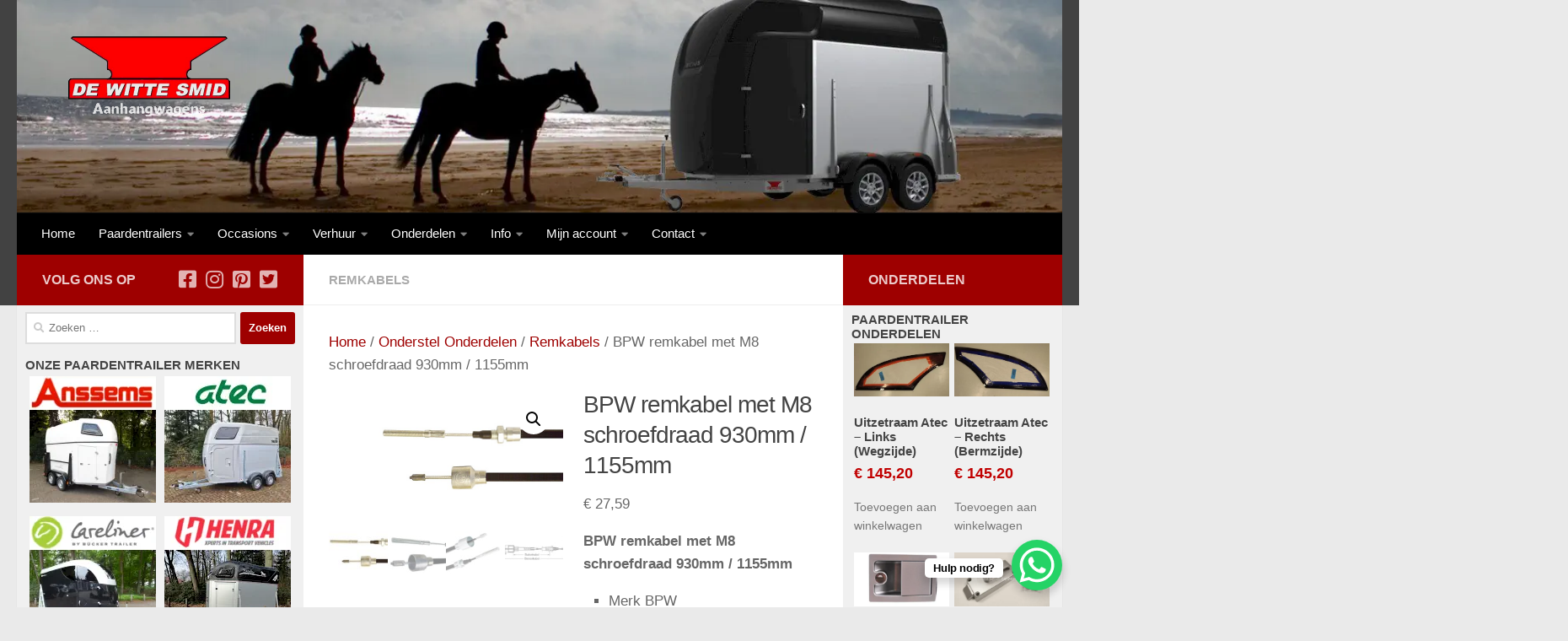

--- FILE ---
content_type: text/html; charset=UTF-8
request_url: https://www.paardentrailer.nl/onderdelen/onderstel-onderdelen/remkabels/bpw-remkabel-met-m8-schroefdraad-930mm-1155mm
body_size: 25589
content:
<!DOCTYPE html>
<html class="no-js" lang="nl-NL">
<head>
  <meta charset="UTF-8">
  <meta name="viewport" content="width=device-width, initial-scale=1.0">
  <link rel="profile" href="https://gmpg.org/xfn/11" />
  <link rel="pingback" href="https://www.paardentrailer.nl/xmlrpc.php">

          <style id="wfc-base-style" type="text/css">
             .wfc-reset-menu-item-first-letter .navbar .nav>li>a:first-letter {font-size: inherit;}.format-icon:before {color: #5A5A5A;}article .format-icon.tc-hide-icon:before, .safari article.format-video .format-icon.tc-hide-icon:before, .chrome article.format-video .format-icon.tc-hide-icon:before, .safari article.format-image .format-icon.tc-hide-icon:before, .chrome article.format-image .format-icon.tc-hide-icon:before, .safari article.format-gallery .format-icon.tc-hide-icon:before, .safari article.attachment .format-icon.tc-hide-icon:before, .chrome article.format-gallery .format-icon.tc-hide-icon:before, .chrome article.attachment .format-icon.tc-hide-icon:before {content: none!important;}h2#tc-comment-title.tc-hide-icon:before {content: none!important;}.archive .archive-header h1.format-icon.tc-hide-icon:before {content: none!important;}.tc-sidebar h3.widget-title.tc-hide-icon:before {content: none!important;}.footer-widgets h3.widget-title.tc-hide-icon:before {content: none!important;}.tc-hide-icon i, i.tc-hide-icon {display: none !important;}.carousel-control {font-family: "Helvetica Neue", Helvetica, Arial, sans-serif;}.social-block a {font-size: 18px;}footer#footer .colophon .social-block a {font-size: 16px;}.social-block.widget_social a {font-size: 14px;}
        </style>
        <meta name='robots' content='index, follow, max-image-preview:large, max-snippet:-1, max-video-preview:-1' />
	<style>img:is([sizes="auto" i], [sizes^="auto," i]) { contain-intrinsic-size: 3000px 1500px }</style>
	<script>document.documentElement.className = document.documentElement.className.replace("no-js","js");</script>

	<!-- This site is optimized with the Yoast SEO plugin v26.4 - https://yoast.com/wordpress/plugins/seo/ -->
	<title>BPW remkabel met M8 schroefdraad 930mm / 1155mm</title>
	<meta name="description" content="BPW remkabel met M8 schroefdraad, met een binnenkabel lengte van 1155mm en buitenkabel lengte van 930mm, en een 26mm klok." />
	<link rel="canonical" href="https://www.paardentrailer.nl/onderdelen/onderstel-onderdelen/remkabels/bpw-remkabel-met-m8-schroefdraad-930mm-1155mm" />
	<meta property="og:locale" content="nl_NL" />
	<meta property="og:type" content="article" />
	<meta property="og:title" content="BPW remkabel met M8 schroefdraad 930mm / 1155mm" />
	<meta property="og:description" content="BPW remkabel met M8 schroefdraad, met een binnenkabel lengte van 1155mm en buitenkabel lengte van 930mm, en een 26mm klok." />
	<meta property="og:url" content="https://www.paardentrailer.nl/onderdelen/onderstel-onderdelen/remkabels/bpw-remkabel-met-m8-schroefdraad-930mm-1155mm" />
	<meta property="og:site_name" content="Mijn site" />
	<meta property="article:publisher" content="https://www.facebook.com/paardentrailer.nl/" />
	<meta property="article:modified_time" content="2023-03-08T17:51:02+00:00" />
	<meta property="og:image" content="https://www.paardentrailer.nl/wp-content/uploads/2023/03/BPW-remkabel-930mm-1155mm-1.jpg" />
	<meta property="og:image:width" content="600" />
	<meta property="og:image:height" content="338" />
	<meta property="og:image:type" content="image/jpeg" />
	<meta name="twitter:card" content="summary_large_image" />
	<meta name="twitter:title" content="BPW remkabel met M8 schroefdraad 930mm / 1155mm" />
	<meta name="twitter:description" content="BPW remkabel met M8 schroefdraad, met een binnenkabel lengte van 1155mm en buitenkabel lengte van 930mm, en een 26mm klok." />
	<meta name="twitter:image" content="https://www.paardentrailer.nl/wp-content/uploads/2023/03/BPW-remkabel-930mm-1155mm-1.jpg" />
	<meta name="twitter:site" content="@de_witte_smid" />
	<script type="application/ld+json" class="yoast-schema-graph">{"@context":"https://schema.org","@graph":[{"@type":"WebPage","@id":"https://www.paardentrailer.nl/onderdelen/onderstel-onderdelen/remkabels/bpw-remkabel-met-m8-schroefdraad-930mm-1155mm","url":"https://www.paardentrailer.nl/onderdelen/onderstel-onderdelen/remkabels/bpw-remkabel-met-m8-schroefdraad-930mm-1155mm","name":"BPW remkabel met M8 schroefdraad 930mm / 1155mm","isPartOf":{"@id":"https://www.paardentrailer.nl/#website"},"primaryImageOfPage":{"@id":"https://www.paardentrailer.nl/onderdelen/onderstel-onderdelen/remkabels/bpw-remkabel-met-m8-schroefdraad-930mm-1155mm#primaryimage"},"image":{"@id":"https://www.paardentrailer.nl/onderdelen/onderstel-onderdelen/remkabels/bpw-remkabel-met-m8-schroefdraad-930mm-1155mm#primaryimage"},"thumbnailUrl":"https://www.paardentrailer.nl/wp-content/uploads/2023/03/BPW-remkabel-930mm-1155mm-1.jpg","datePublished":"2023-03-08T17:43:55+00:00","dateModified":"2023-03-08T17:51:02+00:00","description":"BPW remkabel met M8 schroefdraad, met een binnenkabel lengte van 1155mm en buitenkabel lengte van 930mm, en een 26mm klok.","breadcrumb":{"@id":"https://www.paardentrailer.nl/onderdelen/onderstel-onderdelen/remkabels/bpw-remkabel-met-m8-schroefdraad-930mm-1155mm#breadcrumb"},"inLanguage":"nl-NL","potentialAction":[{"@type":"ReadAction","target":["https://www.paardentrailer.nl/onderdelen/onderstel-onderdelen/remkabels/bpw-remkabel-met-m8-schroefdraad-930mm-1155mm"]}]},{"@type":"ImageObject","inLanguage":"nl-NL","@id":"https://www.paardentrailer.nl/onderdelen/onderstel-onderdelen/remkabels/bpw-remkabel-met-m8-schroefdraad-930mm-1155mm#primaryimage","url":"https://www.paardentrailer.nl/wp-content/uploads/2023/03/BPW-remkabel-930mm-1155mm-1.jpg","contentUrl":"https://www.paardentrailer.nl/wp-content/uploads/2023/03/BPW-remkabel-930mm-1155mm-1.jpg","width":600,"height":338,"caption":"BPW remkabel met M8 schroefdraad 930mm / 1155mm"},{"@type":"BreadcrumbList","@id":"https://www.paardentrailer.nl/onderdelen/onderstel-onderdelen/remkabels/bpw-remkabel-met-m8-schroefdraad-930mm-1155mm#breadcrumb","itemListElement":[{"@type":"ListItem","position":1,"name":"Winkel","item":"https://www.paardentrailer.nl/winkel.html"},{"@type":"ListItem","position":2,"name":"BPW remkabel met M8 schroefdraad 930mm / 1155mm"}]},{"@type":"WebSite","@id":"https://www.paardentrailer.nl/#website","url":"https://www.paardentrailer.nl/","name":"Mijn site","description":"Nieuwe en Tweedehands Paardentrailers.","publisher":{"@id":"https://www.paardentrailer.nl/#organization"},"potentialAction":[{"@type":"SearchAction","target":{"@type":"EntryPoint","urlTemplate":"https://www.paardentrailer.nl/?s={search_term_string}"},"query-input":{"@type":"PropertyValueSpecification","valueRequired":true,"valueName":"search_term_string"}}],"inLanguage":"nl-NL"},{"@type":"Organization","@id":"https://www.paardentrailer.nl/#organization","name":"Mijn site","url":"https://www.paardentrailer.nl/","logo":{"@type":"ImageObject","inLanguage":"nl-NL","@id":"https://www.paardentrailer.nl/#/schema/logo/image/","url":"https://www.paardentrailer.nl/wp-content/uploads/2021/10/cropped-plogo.png","contentUrl":"https://www.paardentrailer.nl/wp-content/uploads/2021/10/cropped-plogo.png","width":250,"height":100,"caption":"Mijn site"},"image":{"@id":"https://www.paardentrailer.nl/#/schema/logo/image/"},"sameAs":["https://www.facebook.com/paardentrailer.nl/","https://x.com/de_witte_smid"]}]}</script>
	<!-- / Yoast SEO plugin. -->


<link rel='dns-prefetch' href='//www.googletagmanager.com' />
<link rel="alternate" type="application/rss+xml" title="Mijn site &raquo; feed" href="https://www.paardentrailer.nl/feed" />
<link rel="alternate" type="application/rss+xml" title="Mijn site &raquo; reacties feed" href="https://www.paardentrailer.nl/comments/feed" />
<link rel='stylesheet' id='wp-block-library-css' href='https://www.paardentrailer.nl/wp-includes/css/dist/block-library/style.min.css?ver=6.8.3' media='all' />
<style id='classic-theme-styles-inline-css'>
/*! This file is auto-generated */
.wp-block-button__link{color:#fff;background-color:#32373c;border-radius:9999px;box-shadow:none;text-decoration:none;padding:calc(.667em + 2px) calc(1.333em + 2px);font-size:1.125em}.wp-block-file__button{background:#32373c;color:#fff;text-decoration:none}
</style>
<style id='global-styles-inline-css'>
:root{--wp--preset--aspect-ratio--square: 1;--wp--preset--aspect-ratio--4-3: 4/3;--wp--preset--aspect-ratio--3-4: 3/4;--wp--preset--aspect-ratio--3-2: 3/2;--wp--preset--aspect-ratio--2-3: 2/3;--wp--preset--aspect-ratio--16-9: 16/9;--wp--preset--aspect-ratio--9-16: 9/16;--wp--preset--color--black: #000000;--wp--preset--color--cyan-bluish-gray: #abb8c3;--wp--preset--color--white: #ffffff;--wp--preset--color--pale-pink: #f78da7;--wp--preset--color--vivid-red: #cf2e2e;--wp--preset--color--luminous-vivid-orange: #ff6900;--wp--preset--color--luminous-vivid-amber: #fcb900;--wp--preset--color--light-green-cyan: #7bdcb5;--wp--preset--color--vivid-green-cyan: #00d084;--wp--preset--color--pale-cyan-blue: #8ed1fc;--wp--preset--color--vivid-cyan-blue: #0693e3;--wp--preset--color--vivid-purple: #9b51e0;--wp--preset--gradient--vivid-cyan-blue-to-vivid-purple: linear-gradient(135deg,rgba(6,147,227,1) 0%,rgb(155,81,224) 100%);--wp--preset--gradient--light-green-cyan-to-vivid-green-cyan: linear-gradient(135deg,rgb(122,220,180) 0%,rgb(0,208,130) 100%);--wp--preset--gradient--luminous-vivid-amber-to-luminous-vivid-orange: linear-gradient(135deg,rgba(252,185,0,1) 0%,rgba(255,105,0,1) 100%);--wp--preset--gradient--luminous-vivid-orange-to-vivid-red: linear-gradient(135deg,rgba(255,105,0,1) 0%,rgb(207,46,46) 100%);--wp--preset--gradient--very-light-gray-to-cyan-bluish-gray: linear-gradient(135deg,rgb(238,238,238) 0%,rgb(169,184,195) 100%);--wp--preset--gradient--cool-to-warm-spectrum: linear-gradient(135deg,rgb(74,234,220) 0%,rgb(151,120,209) 20%,rgb(207,42,186) 40%,rgb(238,44,130) 60%,rgb(251,105,98) 80%,rgb(254,248,76) 100%);--wp--preset--gradient--blush-light-purple: linear-gradient(135deg,rgb(255,206,236) 0%,rgb(152,150,240) 100%);--wp--preset--gradient--blush-bordeaux: linear-gradient(135deg,rgb(254,205,165) 0%,rgb(254,45,45) 50%,rgb(107,0,62) 100%);--wp--preset--gradient--luminous-dusk: linear-gradient(135deg,rgb(255,203,112) 0%,rgb(199,81,192) 50%,rgb(65,88,208) 100%);--wp--preset--gradient--pale-ocean: linear-gradient(135deg,rgb(255,245,203) 0%,rgb(182,227,212) 50%,rgb(51,167,181) 100%);--wp--preset--gradient--electric-grass: linear-gradient(135deg,rgb(202,248,128) 0%,rgb(113,206,126) 100%);--wp--preset--gradient--midnight: linear-gradient(135deg,rgb(2,3,129) 0%,rgb(40,116,252) 100%);--wp--preset--font-size--small: 13px;--wp--preset--font-size--medium: 20px;--wp--preset--font-size--large: 36px;--wp--preset--font-size--x-large: 42px;--wp--preset--spacing--20: 0.44rem;--wp--preset--spacing--30: 0.67rem;--wp--preset--spacing--40: 1rem;--wp--preset--spacing--50: 1.5rem;--wp--preset--spacing--60: 2.25rem;--wp--preset--spacing--70: 3.38rem;--wp--preset--spacing--80: 5.06rem;--wp--preset--shadow--natural: 6px 6px 9px rgba(0, 0, 0, 0.2);--wp--preset--shadow--deep: 12px 12px 50px rgba(0, 0, 0, 0.4);--wp--preset--shadow--sharp: 6px 6px 0px rgba(0, 0, 0, 0.2);--wp--preset--shadow--outlined: 6px 6px 0px -3px rgba(255, 255, 255, 1), 6px 6px rgba(0, 0, 0, 1);--wp--preset--shadow--crisp: 6px 6px 0px rgba(0, 0, 0, 1);}:where(.is-layout-flex){gap: 0.5em;}:where(.is-layout-grid){gap: 0.5em;}body .is-layout-flex{display: flex;}.is-layout-flex{flex-wrap: wrap;align-items: center;}.is-layout-flex > :is(*, div){margin: 0;}body .is-layout-grid{display: grid;}.is-layout-grid > :is(*, div){margin: 0;}:where(.wp-block-columns.is-layout-flex){gap: 2em;}:where(.wp-block-columns.is-layout-grid){gap: 2em;}:where(.wp-block-post-template.is-layout-flex){gap: 1.25em;}:where(.wp-block-post-template.is-layout-grid){gap: 1.25em;}.has-black-color{color: var(--wp--preset--color--black) !important;}.has-cyan-bluish-gray-color{color: var(--wp--preset--color--cyan-bluish-gray) !important;}.has-white-color{color: var(--wp--preset--color--white) !important;}.has-pale-pink-color{color: var(--wp--preset--color--pale-pink) !important;}.has-vivid-red-color{color: var(--wp--preset--color--vivid-red) !important;}.has-luminous-vivid-orange-color{color: var(--wp--preset--color--luminous-vivid-orange) !important;}.has-luminous-vivid-amber-color{color: var(--wp--preset--color--luminous-vivid-amber) !important;}.has-light-green-cyan-color{color: var(--wp--preset--color--light-green-cyan) !important;}.has-vivid-green-cyan-color{color: var(--wp--preset--color--vivid-green-cyan) !important;}.has-pale-cyan-blue-color{color: var(--wp--preset--color--pale-cyan-blue) !important;}.has-vivid-cyan-blue-color{color: var(--wp--preset--color--vivid-cyan-blue) !important;}.has-vivid-purple-color{color: var(--wp--preset--color--vivid-purple) !important;}.has-black-background-color{background-color: var(--wp--preset--color--black) !important;}.has-cyan-bluish-gray-background-color{background-color: var(--wp--preset--color--cyan-bluish-gray) !important;}.has-white-background-color{background-color: var(--wp--preset--color--white) !important;}.has-pale-pink-background-color{background-color: var(--wp--preset--color--pale-pink) !important;}.has-vivid-red-background-color{background-color: var(--wp--preset--color--vivid-red) !important;}.has-luminous-vivid-orange-background-color{background-color: var(--wp--preset--color--luminous-vivid-orange) !important;}.has-luminous-vivid-amber-background-color{background-color: var(--wp--preset--color--luminous-vivid-amber) !important;}.has-light-green-cyan-background-color{background-color: var(--wp--preset--color--light-green-cyan) !important;}.has-vivid-green-cyan-background-color{background-color: var(--wp--preset--color--vivid-green-cyan) !important;}.has-pale-cyan-blue-background-color{background-color: var(--wp--preset--color--pale-cyan-blue) !important;}.has-vivid-cyan-blue-background-color{background-color: var(--wp--preset--color--vivid-cyan-blue) !important;}.has-vivid-purple-background-color{background-color: var(--wp--preset--color--vivid-purple) !important;}.has-black-border-color{border-color: var(--wp--preset--color--black) !important;}.has-cyan-bluish-gray-border-color{border-color: var(--wp--preset--color--cyan-bluish-gray) !important;}.has-white-border-color{border-color: var(--wp--preset--color--white) !important;}.has-pale-pink-border-color{border-color: var(--wp--preset--color--pale-pink) !important;}.has-vivid-red-border-color{border-color: var(--wp--preset--color--vivid-red) !important;}.has-luminous-vivid-orange-border-color{border-color: var(--wp--preset--color--luminous-vivid-orange) !important;}.has-luminous-vivid-amber-border-color{border-color: var(--wp--preset--color--luminous-vivid-amber) !important;}.has-light-green-cyan-border-color{border-color: var(--wp--preset--color--light-green-cyan) !important;}.has-vivid-green-cyan-border-color{border-color: var(--wp--preset--color--vivid-green-cyan) !important;}.has-pale-cyan-blue-border-color{border-color: var(--wp--preset--color--pale-cyan-blue) !important;}.has-vivid-cyan-blue-border-color{border-color: var(--wp--preset--color--vivid-cyan-blue) !important;}.has-vivid-purple-border-color{border-color: var(--wp--preset--color--vivid-purple) !important;}.has-vivid-cyan-blue-to-vivid-purple-gradient-background{background: var(--wp--preset--gradient--vivid-cyan-blue-to-vivid-purple) !important;}.has-light-green-cyan-to-vivid-green-cyan-gradient-background{background: var(--wp--preset--gradient--light-green-cyan-to-vivid-green-cyan) !important;}.has-luminous-vivid-amber-to-luminous-vivid-orange-gradient-background{background: var(--wp--preset--gradient--luminous-vivid-amber-to-luminous-vivid-orange) !important;}.has-luminous-vivid-orange-to-vivid-red-gradient-background{background: var(--wp--preset--gradient--luminous-vivid-orange-to-vivid-red) !important;}.has-very-light-gray-to-cyan-bluish-gray-gradient-background{background: var(--wp--preset--gradient--very-light-gray-to-cyan-bluish-gray) !important;}.has-cool-to-warm-spectrum-gradient-background{background: var(--wp--preset--gradient--cool-to-warm-spectrum) !important;}.has-blush-light-purple-gradient-background{background: var(--wp--preset--gradient--blush-light-purple) !important;}.has-blush-bordeaux-gradient-background{background: var(--wp--preset--gradient--blush-bordeaux) !important;}.has-luminous-dusk-gradient-background{background: var(--wp--preset--gradient--luminous-dusk) !important;}.has-pale-ocean-gradient-background{background: var(--wp--preset--gradient--pale-ocean) !important;}.has-electric-grass-gradient-background{background: var(--wp--preset--gradient--electric-grass) !important;}.has-midnight-gradient-background{background: var(--wp--preset--gradient--midnight) !important;}.has-small-font-size{font-size: var(--wp--preset--font-size--small) !important;}.has-medium-font-size{font-size: var(--wp--preset--font-size--medium) !important;}.has-large-font-size{font-size: var(--wp--preset--font-size--large) !important;}.has-x-large-font-size{font-size: var(--wp--preset--font-size--x-large) !important;}
:where(.wp-block-post-template.is-layout-flex){gap: 1.25em;}:where(.wp-block-post-template.is-layout-grid){gap: 1.25em;}
:where(.wp-block-columns.is-layout-flex){gap: 2em;}:where(.wp-block-columns.is-layout-grid){gap: 2em;}
:root :where(.wp-block-pullquote){font-size: 1.5em;line-height: 1.6;}
</style>
<link rel='stylesheet' id='contact-form-7-css' href='https://www.paardentrailer.nl/wp-content/plugins/contact-form-7/includes/css/styles.css?ver=6.1.3' media='all' />
<link rel='stylesheet' id='photoswipe-css' href='https://www.paardentrailer.nl/wp-content/plugins/woocommerce/assets/css/photoswipe/photoswipe.min.css?ver=10.3.5' media='all' />
<link rel='stylesheet' id='photoswipe-default-skin-css' href='https://www.paardentrailer.nl/wp-content/plugins/woocommerce/assets/css/photoswipe/default-skin/default-skin.min.css?ver=10.3.5' media='all' />
<link rel='stylesheet' id='woocommerce-layout-css' href='https://www.paardentrailer.nl/wp-content/plugins/woocommerce/assets/css/woocommerce-layout.css?ver=10.3.5' media='all' />
<link rel='stylesheet' id='woocommerce-smallscreen-css' href='https://www.paardentrailer.nl/wp-content/plugins/woocommerce/assets/css/woocommerce-smallscreen.css?ver=10.3.5' media='only screen and (max-width: 768px)' />
<link rel='stylesheet' id='woocommerce-general-css' href='https://www.paardentrailer.nl/wp-content/plugins/woocommerce/assets/css/woocommerce.css?ver=10.3.5' media='all' />
<style id='woocommerce-inline-inline-css'>
.woocommerce form .form-row .required { visibility: visible; }
</style>
<link rel='stylesheet' id='brands-styles-css' href='https://www.paardentrailer.nl/wp-content/plugins/woocommerce/assets/css/brands.css?ver=10.3.5' media='all' />
<link rel='stylesheet' id='hph-front-style-css' href='https://www.paardentrailer.nl/wp-content/themes/hueman-pro/addons/assets/front/css/hph-front.min.css?ver=1.4.29' media='all' />
<link rel='stylesheet' id='hueman-main-style-css' href='https://www.paardentrailer.nl/wp-content/themes/hueman-pro/assets/front/css/main.min.css?ver=1.4.29' media='all' />
<style id='hueman-main-style-inline-css'>
body { font-family:Arial, sans-serif;font-size:0.94rem }@media only screen and (min-width: 720px) {
        .nav > li { font-size:0.94rem; }
      }::selection { background-color: #9e0000; }
::-moz-selection { background-color: #9e0000; }a,a>span.hu-external::after,.themeform label .required,#flexslider-featured .flex-direction-nav .flex-next:hover,#flexslider-featured .flex-direction-nav .flex-prev:hover,.post-hover:hover .post-title a,.post-title a:hover,.sidebar.s1 .post-nav li a:hover i,.content .post-nav li a:hover i,.post-related a:hover,.sidebar.s1 .widget_rss ul li a,#footer .widget_rss ul li a,.sidebar.s1 .widget_calendar a,#footer .widget_calendar a,.sidebar.s1 .alx-tab .tab-item-category a,.sidebar.s1 .alx-posts .post-item-category a,.sidebar.s1 .alx-tab li:hover .tab-item-title a,.sidebar.s1 .alx-tab li:hover .tab-item-comment a,.sidebar.s1 .alx-posts li:hover .post-item-title a,#footer .alx-tab .tab-item-category a,#footer .alx-posts .post-item-category a,#footer .alx-tab li:hover .tab-item-title a,#footer .alx-tab li:hover .tab-item-comment a,#footer .alx-posts li:hover .post-item-title a,.comment-tabs li.active a,.comment-awaiting-moderation,.child-menu a:hover,.child-menu .current_page_item > a,.wp-pagenavi a,.entry.woocommerce div.product .woocommerce-tabs ul.tabs li.active a{ color: #9e0000; }input[type="submit"],.themeform button[type="submit"],.sidebar.s1 .sidebar-top,.sidebar.s1 .sidebar-toggle,#flexslider-featured .flex-control-nav li a.flex-active,.post-tags a:hover,.sidebar.s1 .widget_calendar caption,#footer .widget_calendar caption,.author-bio .bio-avatar:after,.commentlist li.bypostauthor > .comment-body:after,.commentlist li.comment-author-admin > .comment-body:after,.themeform .woocommerce #respond input#submit.alt,.themeform .woocommerce a.button.alt,.themeform .woocommerce button.button.alt,.themeform .woocommerce input.button.alt{ background-color: #9e0000; }.post-format .format-container { border-color: #9e0000; }.sidebar.s1 .alx-tabs-nav li.active a,#footer .alx-tabs-nav li.active a,.comment-tabs li.active a,.wp-pagenavi a:hover,.wp-pagenavi a:active,.wp-pagenavi span.current,.entry.woocommerce div.product .woocommerce-tabs ul.tabs li.active a{ border-bottom-color: #9e0000!important; }.sidebar.s2 .post-nav li a:hover i,
.sidebar.s2 .widget_rss ul li a,
.sidebar.s2 .widget_calendar a,
.sidebar.s2 .alx-tab .tab-item-category a,
.sidebar.s2 .alx-posts .post-item-category a,
.sidebar.s2 .alx-tab li:hover .tab-item-title a,
.sidebar.s2 .alx-tab li:hover .tab-item-comment a,
.sidebar.s2 .alx-posts li:hover .post-item-title a { color: #9e0000; }
.sidebar.s2 .sidebar-top,.sidebar.s2 .sidebar-toggle,.post-comments,.jp-play-bar,.jp-volume-bar-value,.sidebar.s2 .widget_calendar caption,.themeform .woocommerce #respond input#submit,.themeform .woocommerce a.button,.themeform .woocommerce button.button,.themeform .woocommerce input.button{ background-color: #9e0000; }.sidebar.s2 .alx-tabs-nav li.active a { border-bottom-color: #9e0000; }
.post-comments::before { border-right-color: #9e0000; }
      #header { background-color: #424242; }
@media only screen and (min-width: 720px) {
  #nav-header .nav ul { background-color: #424242; }
}
        #header #nav-mobile { background-color: #000000; }.is-scrolled #header #nav-mobile { background-color: #000000; background-color: rgba(0,0,0,0.90) }#nav-header.nav-container, #main-header-search .search-expand { background-color: #000000; }
@media only screen and (min-width: 720px) {
  #nav-header .nav ul { background-color: #000000; }
}
        .site-title a img { max-height: 100px; }body { background-color: #eaeaea; }
</style>
<link rel='stylesheet' id='hueman-font-awesome-css' href='https://www.paardentrailer.nl/wp-content/themes/hueman-pro/assets/front/css/font-awesome.min.css?ver=1.4.29' media='all' />
<link rel='stylesheet' id='mollie-applepaydirect-css' href='https://www.paardentrailer.nl/wp-content/plugins/mollie-payments-for-woocommerce/public/css/mollie-applepaydirect.min.css?ver=1762251776' media='screen' />
<script src="https://www.paardentrailer.nl/wp-includes/js/jquery/jquery-migrate.min.js?ver=3.4.1" id="jquery-migrate-js"></script>
<script src="https://www.paardentrailer.nl/wp-includes/js/jquery/jquery.min.js?ver=3.7.1" id="jquery-core-js"></script>
<script src="https://www.paardentrailer.nl/wp-content/plugins/stopbadbots/assets/js/stopbadbots.js?ver=6.8.3" id="stopbadbots-main-js-js"></script>
<script src="https://www.paardentrailer.nl/wp-content/plugins/woocommerce/assets/js/jquery-blockui/jquery.blockUI.min.js?ver=2.7.0-wc.10.3.5" id="wc-jquery-blockui-js" defer data-wp-strategy="defer"></script>
<script id="wc-add-to-cart-js-extra">
var wc_add_to_cart_params = {"ajax_url":"\/wp-admin\/admin-ajax.php","wc_ajax_url":"\/?wc-ajax=%%endpoint%%","i18n_view_cart":"Bekijk winkelwagen","cart_url":"https:\/\/www.paardentrailer.nl\/winkelwagen.html","is_cart":"","cart_redirect_after_add":"no"};
</script>
<script src="https://www.paardentrailer.nl/wp-content/plugins/woocommerce/assets/js/frontend/add-to-cart.min.js?ver=10.3.5" id="wc-add-to-cart-js" defer data-wp-strategy="defer"></script>
<script src="https://www.paardentrailer.nl/wp-content/plugins/woocommerce/assets/js/zoom/jquery.zoom.min.js?ver=1.7.21-wc.10.3.5" id="wc-zoom-js" defer data-wp-strategy="defer"></script>
<script src="https://www.paardentrailer.nl/wp-content/plugins/woocommerce/assets/js/flexslider/jquery.flexslider.min.js?ver=2.7.2-wc.10.3.5" id="wc-flexslider-js" defer data-wp-strategy="defer"></script>
<script src="https://www.paardentrailer.nl/wp-content/plugins/woocommerce/assets/js/photoswipe/photoswipe.min.js?ver=4.1.1-wc.10.3.5" id="wc-photoswipe-js" defer data-wp-strategy="defer"></script>
<script src="https://www.paardentrailer.nl/wp-content/plugins/woocommerce/assets/js/photoswipe/photoswipe-ui-default.min.js?ver=4.1.1-wc.10.3.5" id="wc-photoswipe-ui-default-js" defer data-wp-strategy="defer"></script>
<script id="wc-single-product-js-extra">
var wc_single_product_params = {"i18n_required_rating_text":"Selecteer een waardering","i18n_rating_options":["1 van de 5 sterren","2 van de 5 sterren","3 van de 5 sterren","4 van de 5 sterren","5 van de 5 sterren"],"i18n_product_gallery_trigger_text":"Afbeeldinggalerij in volledig scherm bekijken","review_rating_required":"yes","flexslider":{"rtl":false,"animation":"slide","smoothHeight":true,"directionNav":false,"controlNav":"thumbnails","slideshow":false,"animationSpeed":500,"animationLoop":false,"allowOneSlide":false},"zoom_enabled":"1","zoom_options":[],"photoswipe_enabled":"1","photoswipe_options":{"shareEl":false,"closeOnScroll":false,"history":false,"hideAnimationDuration":0,"showAnimationDuration":0},"flexslider_enabled":"1"};
</script>
<script src="https://www.paardentrailer.nl/wp-content/plugins/woocommerce/assets/js/frontend/single-product.min.js?ver=10.3.5" id="wc-single-product-js" defer data-wp-strategy="defer"></script>
<script src="https://www.paardentrailer.nl/wp-content/plugins/woocommerce/assets/js/js-cookie/js.cookie.min.js?ver=2.1.4-wc.10.3.5" id="wc-js-cookie-js" defer data-wp-strategy="defer"></script>
<script id="woocommerce-js-extra">
var woocommerce_params = {"ajax_url":"\/wp-admin\/admin-ajax.php","wc_ajax_url":"\/?wc-ajax=%%endpoint%%","i18n_password_show":"Wachtwoord weergeven","i18n_password_hide":"Wachtwoord verbergen"};
</script>
<script src="https://www.paardentrailer.nl/wp-content/plugins/woocommerce/assets/js/frontend/woocommerce.min.js?ver=10.3.5" id="woocommerce-js" defer data-wp-strategy="defer"></script>

<!-- Google tag (gtag.js) snippet toegevoegd door Site Kit -->
<!-- Google Analytics snippet toegevoegd door Site Kit -->
<script src="https://www.googletagmanager.com/gtag/js?id=GT-PLFJQ8L" id="google_gtagjs-js" async></script>
<script id="google_gtagjs-js-after">
window.dataLayer = window.dataLayer || [];function gtag(){dataLayer.push(arguments);}
gtag("set","linker",{"domains":["www.paardentrailer.nl"]});
gtag("js", new Date());
gtag("set", "developer_id.dZTNiMT", true);
gtag("config", "GT-PLFJQ8L");
</script>
<link rel="https://api.w.org/" href="https://www.paardentrailer.nl/wp-json/" /><link rel="alternate" title="JSON" type="application/json" href="https://www.paardentrailer.nl/wp-json/wp/v2/product/6150" /><link rel="EditURI" type="application/rsd+xml" title="RSD" href="https://www.paardentrailer.nl/xmlrpc.php?rsd" />
<meta name="generator" content="WordPress 6.8.3" />
<meta name="generator" content="WooCommerce 10.3.5" />
<link rel='shortlink' href='https://www.paardentrailer.nl/?p=6150' />
<link rel="alternate" title="oEmbed (JSON)" type="application/json+oembed" href="https://www.paardentrailer.nl/wp-json/oembed/1.0/embed?url=https%3A%2F%2Fwww.paardentrailer.nl%2Fonderdelen%2Fonderstel-onderdelen%2Fremkabels%2Fbpw-remkabel-met-m8-schroefdraad-930mm-1155mm" />
<link rel="alternate" title="oEmbed (XML)" type="text/xml+oembed" href="https://www.paardentrailer.nl/wp-json/oembed/1.0/embed?url=https%3A%2F%2Fwww.paardentrailer.nl%2Fonderdelen%2Fonderstel-onderdelen%2Fremkabels%2Fbpw-remkabel-met-m8-schroefdraad-930mm-1155mm&#038;format=xml" />
        <script type="text/javascript">
            if (typeof jQuery !== 'undefined' && typeof jQuery.migrateWarnings !== 'undefined') {
                jQuery.migrateTrace = true; // Habilitar stack traces
                jQuery.migrateMute = false; // Garantir avisos no console
            }
            let bill_timeout;

            function isBot() {
                const bots = ['crawler', 'spider', 'baidu', 'duckduckgo', 'bot', 'googlebot', 'bingbot', 'facebook', 'slurp', 'twitter', 'yahoo'];
                const userAgent = navigator.userAgent.toLowerCase();
                return bots.some(bot => userAgent.includes(bot));
            }
            const originalConsoleWarn = console.warn; // Armazenar o console.warn original
            const sentWarnings = [];
            const bill_errorQueue = [];
            const slugs = [
                "antibots", "antihacker", "bigdump-restore", "boatdealer", "cardealer",
                "database-backup", "disable-wp-sitemap", "easy-update-urls", "hide-site-title",
                "lazy-load-disable", "multidealer", "real-estate-right-now", "recaptcha-for-all",
                "reportattacks", "restore-classic-widgets", "s3cloud", "site-checkup",
                "stopbadbots", "toolsfors", "toolstruthsocial", "wp-memory", "wptools"
            ];

            function hasSlug(warningMessage) {
                return slugs.some(slug => warningMessage.includes(slug));
            }
            // Sobrescrita de console.warn para capturar avisos JQMigrate
            console.warn = function(message, ...args) {
                // Processar avisos JQMIGRATE
                if (typeof message === 'string' && message.includes('JQMIGRATE')) {
                    if (!sentWarnings.includes(message)) {
                        sentWarnings.push(message);
                        let file = 'unknown';
                        let line = '0';
                        try {
                            const stackTrace = new Error().stack.split('\n');
                            for (let i = 1; i < stackTrace.length && i < 10; i++) {
                                const match = stackTrace[i].match(/at\s+.*?\((.*):(\d+):(\d+)\)/) ||
                                    stackTrace[i].match(/at\s+(.*):(\d+):(\d+)/);
                                if (match && match[1].includes('.js') &&
                                    !match[1].includes('jquery-migrate.js') &&
                                    !match[1].includes('jquery.js')) {
                                    file = match[1];
                                    line = match[2];
                                    break;
                                }
                            }
                        } catch (e) {
                            // Ignorar erros
                        }
                        const warningMessage = message.replace('JQMIGRATE:', 'Error:').trim() + ' - URL: ' + file + ' - Line: ' + line;
                        if (!hasSlug(warningMessage)) {
                            bill_errorQueue.push(warningMessage);
                            handleErrorQueue();
                        }
                    }
                }
                // Repassar todas as mensagens para o console.warn original
                originalConsoleWarn.apply(console, [message, ...args]);
            };
            //originalConsoleWarn.apply(console, arguments);
            // Restaura o console.warn original após 6 segundos
            setTimeout(() => {
                console.warn = originalConsoleWarn;
            }, 6000);

            function handleErrorQueue() {
                // Filtrar mensagens de bots antes de processar
                if (isBot()) {
                    bill_errorQueue = []; // Limpar a fila se for bot
                    return;
                }
                if (bill_errorQueue.length >= 5) {
                    sendErrorsToServer();
                } else {
                    clearTimeout(bill_timeout);
                    bill_timeout = setTimeout(sendErrorsToServer, 7000);
                }
            }

            function sendErrorsToServer() {
                if (bill_errorQueue.length > 0) {
                    const message = bill_errorQueue.join(' | ');
                    //console.log('[Bill Catch] Enviando ao Servidor:', message); // Log temporário para depuração
                    const xhr = new XMLHttpRequest();
                    const nonce = 'f0968389e2';
                    const ajax_url = 'https://www.paardentrailer.nl/wp-admin/admin-ajax.php?action=bill_minozzi_js_error_catched&_wpnonce=f0968389e2';
                    xhr.open('POST', encodeURI(ajax_url));
                    xhr.setRequestHeader('Content-Type', 'application/x-www-form-urlencoded');
                    xhr.send('action=bill_minozzi_js_error_catched&_wpnonce=' + nonce + '&bill_js_error_catched=' + encodeURIComponent(message));
                    // bill_errorQueue = [];
                    bill_errorQueue.length = 0; // Limpa o array sem reatribuir
                }
            }
        </script>
<meta name="cdp-version" content="1.5.0" /><meta name="generator" content="Site Kit by Google 1.167.0" /><script type="text/javascript">
           var ajaxurl = "https://www.paardentrailer.nl/wp-admin/admin-ajax.php";
         </script>    <link rel="preload" as="font" type="font/woff2" href="https://www.paardentrailer.nl/wp-content/themes/hueman-pro/assets/front/webfonts/fa-brands-400.woff2?v=5.15.2" crossorigin="anonymous"/>
    <link rel="preload" as="font" type="font/woff2" href="https://www.paardentrailer.nl/wp-content/themes/hueman-pro/assets/front/webfonts/fa-regular-400.woff2?v=5.15.2" crossorigin="anonymous"/>
    <link rel="preload" as="font" type="font/woff2" href="https://www.paardentrailer.nl/wp-content/themes/hueman-pro/assets/front/webfonts/fa-solid-900.woff2?v=5.15.2" crossorigin="anonymous"/>
  <!--[if lt IE 9]>
<script src="https://www.paardentrailer.nl/wp-content/themes/hueman-pro/assets/front/js/ie/html5shiv-printshiv.min.js"></script>
<script src="https://www.paardentrailer.nl/wp-content/themes/hueman-pro/assets/front/js/ie/selectivizr.js"></script>
<![endif]-->
	<noscript><style>.woocommerce-product-gallery{ opacity: 1 !important; }</style></noscript>
	<link rel="icon" href="https://www.paardentrailer.nl/wp-content/uploads/2023/03/cropped-sitelogo-32x32.webp" sizes="32x32" />
<link rel="icon" href="https://www.paardentrailer.nl/wp-content/uploads/2023/03/cropped-sitelogo-192x192.webp" sizes="192x192" />
<link rel="apple-touch-icon" href="https://www.paardentrailer.nl/wp-content/uploads/2023/03/cropped-sitelogo-180x180.webp" />
<meta name="msapplication-TileImage" content="https://www.paardentrailer.nl/wp-content/uploads/2023/03/cropped-sitelogo-270x270.webp" />
		<style id="wp-custom-css">
			@media only screen and (min-width: 720px){
nav#nav-header .nav ul { width: auto;	}
nav#nav-header .nav ul ul { margin-left: 45px;}	
.nav>li>a { padding: 15px 14px;}
.merken1 { width: 240px;	}
.merken2 { width: 380px;	}
.anssems { width: 260px;	}
.atec { width: 280px;	}
.bucker { width: 280px;	}
.dws { width: 220px;	}
.henra { width: 260px;	}	
.iforwilliams { width: 390px;	}	
.sirius { width: 360px;	}	
.thiel { width: 250px;	}	
.onderdelen1 { width: 240px;	}
.onderdelen2 { width: 290px;	}
.onderdelen3 { width: 240px;	}
.tweedehands1 { width: 240px;	}
.tweedehands2 { width: 290px;	}
.tweedehands3 { width: 240px;	}
.verhuur1 { width: 350px;	}
.verhuur2 { width: 240px;	}
.verhuur3 { width: 350px;	}	
.contact1 { width: 320px;	}	
.contact2 { width: 220px;	}	
.info1 { width: 280px; }
.info2 { width: 200px; }
.info3 { width: 320px; }
.nav ul li a { padding: 5px 20px;}
}

.single .post-title {
font-weight: bold;
font-size: 25px;
line-height: 40px;
}

.sidebar .widget {
padding: 8px 10px 8px;
}

.barproduct ul.products li.product {
margin: 0 0 0.1em 0;
width: 100%;
}

.barproduct ul.products[class*=columns-] li.product{
margin: 0 0 0.1em 0;
width: 100%;
}

.barproduct {
width: 47%;
float:left;
padding: 3px;
}

.woocommerce ul.products li.product .price {
    color: #C10000;
    display: block;
    font-weight: bold;
    margin-bottom: .2em;
    font-size: 1.30em;
}

.listproduct {
width: 50%;
}

.listproduct ul.products li.product {
width: 100%;
}

.listproduct ul.products[class*=columns-] li.product{
width: 100%;
}

.brands {
margin:5px 15px 10px 0px;
float:left;
width: 150px;
}

h1 {
font-size: 18px;
line-height: 18px;
font-weight: bold;
}

h2, h3, h4, h5, h6, h7 {
margin-top: 0 !important;
margin-bottom: 0 !important;
line-height: 17px !important;
font-size: 15px !important;
font-weight: bold !important;
}

.entry h1, .woocommerce div.product h1.product_title {
font-size: 28px;
letter-spacing: -1px;
}

.wpcf7 input[type=number], .wpcf7 input[type=text], .wpcf7 input[type=email], .wpcf7 input[type=url], .wpcf7 input[type=tel], .wpcf7 select, .wpcf7 textarea {
background: #f5f5f5;
margin-top: 0px !important;
}
.wpcf7 input[type=number], .wpcf7 input[type=text], .wpcf7 input[type=email], .wpcf7 input[type=url], .wpcf7 input[type=tel], .wpcf7 select {
padding: 4px;
}
.wpcf7 p {
margin: 0px !important;
font-size: 16px !important;	
}

.wpcf7 p span {
color: #000;
font-size: 16px !important;		
}
.wpcf7-list-item {
display: flex;
margin: 0;
}
.wpcf7 form .wpcf7-response-output {
border: 0px;
font-size: 18px !important;	
font-weight: bold !important;
color: #FF0000;
}
.wpcf7 span.wpcf7-not-valid-tip {
padding-left: 0px;
padding-top: 0px;
padding-bottom: 0px;
margin-top: 30px;
background:	#ffffff;
font-weight: bold; 
color: #ff0000;
}
.wpcf7 input.wpcf7-submit {
margin-top: 10px;
margin-bottom: 10px;		
}

p.merkimg a>img
{
margin:5px; 
}

.sp-padding {
padding: 2px 10px 2px 10px !important;
}

.sp-layer {
font-size: 28px !important;
}

.title-in.title-in-bg {
background: #ff0000 !important;
background: rgba(0,0,0,0.4) !important;	
text-align: left !important;
font-weight: 800 !important;	
opacity: 1.0 !important;
text-shadow: 2px 2px black;	
white-space: nowrap;
width: 100% !important;
max-width: 100% !important;	
margin-left: 0px !important; 	
margin-bottom: -39px !important;
height: 20px !important;
}

.desc-in.desc-in-bg {
background: #000000 !important;	
background: rgba(0,0,0,0.4) !important;
text-align: left !important;
white-space: nowrap;
opacity: 1.0 !important;
text-shadow: 2px 2px black;
min-width: 100% !important;
margin-bottom: 0px !important; 
margin-left: 0px !important;
height: 24px !important;	
}

.hide-small-screen, .hide-medium-screen{
display: block !important;	
} 
		</style>
		<style id="wfc-style-menu_items" type="text/css" data-origin="server">
/* Setting : Menu items */ 
nav#nav-header .nav li a {
font-weight : 500;
color : #ffffff;
}

/* Setting : Menu items */ 
nav#nav-header .nav li a:hover {
color : #ff000c;
}

</style>            <style id="grids-css" type="text/css">
                .post-list .grid-item {float: left; }
                .cols-1 .grid-item { width: 100%; }
                .cols-2 .grid-item { width: 50%; }
                .cols-3 .grid-item { width: 33.3%; }
                .cols-4 .grid-item { width: 25%; }
                @media only screen and (max-width: 719px) {
                      #grid-wrapper .grid-item{
                        width: 100%;
                      }
                }
            </style>
            </head>

<body class="wp-singular product-template-default single single-product postid-6150 wp-custom-logo wp-embed-responsive wp-theme-hueman-pro theme-hueman-pro woocommerce woocommerce-page woocommerce-no-js col-3cm full-width header-desktop-sticky header-mobile-sticky hu-header-img-full-width hu-header-img-natural-height hueman-pro-1-4-29 chrome">
<div id="wrapper">
  <a class="screen-reader-text skip-link" href="#content">Skip to content</a>
  
  <header id="header" class="main-menu-mobile-on one-mobile-menu main_menu header-ads-desktop  topbar-transparent has-header-img">
        <nav class="nav-container group mobile-menu mobile-sticky " id="nav-mobile" data-menu-id="header-1">
  <div class="mobile-title-logo-in-header"><p class="site-title">                  <a class="custom-logo-link" href="https://www.paardentrailer.nl/" rel="home" title="Mijn site | Huis"><img src="https://www.paardentrailer.nl/wp-content/uploads/2021/10/cropped-plogo.png" alt="Mijn site" width="250" height="100"/></a>                </p></div>
        
                    <!-- <div class="ham__navbar-toggler collapsed" aria-expanded="false">
          <div class="ham__navbar-span-wrapper">
            <span class="ham-toggler-menu__span"></span>
          </div>
        </div> -->
        <button class="ham__navbar-toggler-two collapsed" title="Menu" aria-expanded="false">
          <span class="ham__navbar-span-wrapper">
            <span class="line line-1"></span>
            <span class="line line-2"></span>
            <span class="line line-3"></span>
          </span>
        </button>
            
      <div class="nav-text"></div>
      <div class="nav-wrap container">
                  <ul class="nav container-inner group mobile-search">
                            <li>
                  <form role="search" method="get" class="search-form" action="https://www.paardentrailer.nl/">
				<label>
					<span class="screen-reader-text">Zoeken naar:</span>
					<input type="search" class="search-field" placeholder="Zoeken &hellip;" value="" name="s" />
				</label>
				<input type="submit" class="search-submit" value="Zoeken" />
			</form>                </li>
                      </ul>
                <ul id="menu-hoofdmenu" class="nav container-inner group"><li id="menu-item-122" class="menu-item menu-item-type-custom menu-item-object-custom menu-item-home menu-item-122"><a href="https://www.paardentrailer.nl/">Home</a></li>
<li id="menu-item-2882" class="menu-item menu-item-type-taxonomy menu-item-object-category menu-item-has-children menu-item-2882"><a href="https://www.paardentrailer.nl/./paardentrailers">Paardentrailers</a>
<ul class="sub-menu">
	<li id="menu-item-1353" class="merken1 menu-item menu-item-type-taxonomy menu-item-object-category menu-item-has-children menu-item-1353"><a href="https://www.paardentrailer.nl/./paardentrailers/anssems">Anssems Paardentrailers</a>
	<ul class="sub-menu">
		<li id="menu-item-2947" class="anssems menu-item menu-item-type-post_type menu-item-object-post menu-item-2947"><a href="https://www.paardentrailer.nl/paardentrailers/anssems/privaro.htm">Anssems Privaro Paardentrailer</a></li>
		<li id="menu-item-2948" class="anssems menu-item menu-item-type-post_type menu-item-object-post menu-item-2948"><a href="https://www.paardentrailer.nl/paardentrailers/anssems/excelente.htm">Anssems Excelente Paardentrailer</a></li>
		<li id="menu-item-2949" class="anssems menu-item menu-item-type-post_type menu-item-object-post menu-item-2949"><a href="https://www.paardentrailer.nl/paardentrailers/anssems/ganador.htm">Anssems Ganador Paardentrailer</a></li>
	</ul>
</li>
	<li id="menu-item-7899" class="menu-item menu-item-type-taxonomy menu-item-object-category menu-item-has-children menu-item-7899"><a href="https://www.paardentrailer.nl/./paardentrailers/atec">Atec Paardentrailers</a>
	<ul class="sub-menu">
		<li id="menu-item-7897" class="atec menu-item menu-item-type-post_type menu-item-object-post menu-item-7897"><a href="https://www.paardentrailer.nl/paardentrailers/atec/thensa.htm">Atec Thensa Paardentrailer</a></li>
	</ul>
</li>
	<li id="menu-item-2559" class="merken1 menu-item menu-item-type-taxonomy menu-item-object-category menu-item-has-children menu-item-2559"><a href="https://www.paardentrailer.nl/./paardentrailers/bucker">Bücker Paardentrailers</a>
	<ul class="sub-menu">
		<li id="menu-item-2951" class="bucker menu-item menu-item-type-post_type menu-item-object-post menu-item-2951"><a href="https://www.paardentrailer.nl/paardentrailers/bucker/careliner-s.htm">Bücker Careliner S Paardentrailer</a></li>
		<li id="menu-item-2952" class="bucker menu-item menu-item-type-post_type menu-item-object-post menu-item-2952"><a href="https://www.paardentrailer.nl/paardentrailers/bucker/careliner-m.htm">Bücker Careliner M Paardentrailer</a></li>
		<li id="menu-item-2953" class="bucker menu-item menu-item-type-post_type menu-item-object-post menu-item-2953"><a href="https://www.paardentrailer.nl/paardentrailers/bucker/careliner-l.htm">Bücker Careliner L Paardentrailer</a></li>
		<li id="menu-item-2950" class="bucker menu-item menu-item-type-post_type menu-item-object-post menu-item-2950"><a href="https://www.paardentrailer.nl/paardentrailers/bucker/careliner-alu.htm">Bücker Careliner ALU Paardentrailer</a></li>
	</ul>
</li>
	<li id="menu-item-127" class="merken1 menu-item menu-item-type-taxonomy menu-item-object-category menu-item-has-children menu-item-127"><a href="https://www.paardentrailer.nl/./paardentrailers/dws">DWS Paardentrailers</a>
	<ul class="sub-menu">
		<li id="menu-item-2965" class="dws menu-item menu-item-type-post_type menu-item-object-post menu-item-2965"><a href="https://www.paardentrailer.nl/paardentrailers/dws/prestige.htm">DWS Prestige Paardentrailer</a></li>
	</ul>
</li>
	<li id="menu-item-129" class="merken1 menu-item menu-item-type-taxonomy menu-item-object-category menu-item-has-children menu-item-129"><a href="https://www.paardentrailer.nl/./paardentrailers/ifor-williams">IFor Williams Paardentrailers</a>
	<ul class="sub-menu">
		<li id="menu-item-2958" class="iforwilliams menu-item menu-item-type-post_type menu-item-object-post menu-item-2958"><a href="https://www.paardentrailer.nl/paardentrailers/ifor-williams/hb403-hb506-hb511.htm">iFor Williams HB403, HB506 &#038; HB511 Paardentrailers</a></li>
		<li id="menu-item-2957" class="iforwilliams menu-item menu-item-type-post_type menu-item-object-post menu-item-2957"><a href="https://www.paardentrailer.nl/paardentrailers/ifor-williams/hb510xl-hb610.htm">iFor Williams HB510XL &#038; HB610 Paardentrailers</a></li>
		<li id="menu-item-4382" class="iforwilliams menu-item menu-item-type-post_type menu-item-object-post menu-item-4382"><a href="https://www.paardentrailer.nl/paardentrailers/ifor-williams/eventa-m-en-l.htm">iFor Williams Eventa M &#038; L Paardentrailers</a></li>
		<li id="menu-item-4458" class="iforwilliams menu-item menu-item-type-post_type menu-item-object-post menu-item-4458"><a href="https://www.paardentrailer.nl/paardentrailers/ifor-williams/hbe-en-hbx-paardentrailers.htm">iFor Williams HBE &#038; HBX Paardentrailers</a></li>
	</ul>
</li>
	<li id="menu-item-130" class="merken1 menu-item menu-item-type-taxonomy menu-item-object-category menu-item-has-children menu-item-130"><a href="https://www.paardentrailer.nl/./paardentrailers/sirius">Sirius Paardentrailers</a>
	<ul class="sub-menu">
		<li id="menu-item-2415" class="sirius menu-item menu-item-type-post_type menu-item-object-post menu-item-2415"><a href="https://www.paardentrailer.nl/paardentrailers/sirius/s-45.htm">Sirius S-45 Paardentrailer</a></li>
		<li id="menu-item-2490" class="sirius menu-item menu-item-type-post_type menu-item-object-post menu-item-2490"><a href="https://www.paardentrailer.nl/paardentrailers/sirius/s-60-61-70-71.htm">Sirius S-60, S-61, S-70 &#038; S-71  Paardentrailers</a></li>
		<li id="menu-item-2438" class="sirius menu-item menu-item-type-post_type menu-item-object-post menu-item-2438"><a href="https://www.paardentrailer.nl/paardentrailers/sirius/s-75.htm">Sirius S-75 Paardentrailer</a></li>
		<li id="menu-item-2468" class="sirius menu-item menu-item-type-post_type menu-item-object-post menu-item-2468"><a href="https://www.paardentrailer.nl/paardentrailers/sirius/s-77-en-s-77l.htm">Sirius S-77 &#038; S-77L Paardentrailers</a></li>
		<li id="menu-item-2519" class="sirius menu-item menu-item-type-post_type menu-item-object-post menu-item-2519"><a href="https://www.paardentrailer.nl/paardentrailers/sirius/s-80l-s-80-s-90l-en-s-90.htm">Sirius S-80L, S-80, S-90L &#038; S-90 Paardentrailers</a></li>
		<li id="menu-item-4139" class="sirius menu-item menu-item-type-post_type menu-item-object-post menu-item-4139"><a href="https://www.paardentrailer.nl/paardentrailers/sirius/s150-s170-en-s190.htm">Sirius S-150, S-170 &#038; S-190 Paardentrailers</a></li>
	</ul>
</li>
	<li id="menu-item-4326" class="merken1 menu-item menu-item-type-taxonomy menu-item-object-category menu-item-has-children menu-item-4326"><a href="https://www.paardentrailer.nl/./paardentrailers/thiel">Thiel Paardentrailers</a>
	<ul class="sub-menu">
		<li id="menu-item-4330" class="thiel menu-item menu-item-type-post_type menu-item-object-post menu-item-4330"><a href="https://www.paardentrailer.nl/paardentrailers/thiel/compact.htm">Thiel Compact Paardentrailer</a></li>
		<li id="menu-item-4333" class="thiel menu-item menu-item-type-post_type menu-item-object-post menu-item-4333"><a href="https://www.paardentrailer.nl/paardentrailers/thiel/domino.htm">Thiel Domino Paardentrailer</a></li>
		<li id="menu-item-4329" class="thiel menu-item menu-item-type-post_type menu-item-object-post menu-item-4329"><a href="https://www.paardentrailer.nl/paardentrailers/thiel/explorer.htm">Thiel Explorer Paardentrailer</a></li>
		<li id="menu-item-4328" class="thiel menu-item menu-item-type-post_type menu-item-object-post menu-item-4328"><a href="https://www.paardentrailer.nl/paardentrailers/thiel/matrix.htm">Thiel Matrix Paardentrailer</a></li>
		<li id="menu-item-4327" class="thiel menu-item menu-item-type-post_type menu-item-object-post menu-item-4327"><a href="https://www.paardentrailer.nl/paardentrailers/thiel/mexx.htm">Thiel Mexx Paardentrailer</a></li>
		<li id="menu-item-4332" class="thiel menu-item menu-item-type-post_type menu-item-object-post menu-item-4332"><a href="https://www.paardentrailer.nl/paardentrailers/thiel/mikado.htm">Thiel Mikado Paardentrailer</a></li>
		<li id="menu-item-4334" class="thiel menu-item menu-item-type-post_type menu-item-object-post menu-item-4334"><a href="https://www.paardentrailer.nl/paardentrailers/thiel/pico.htm">Thiel Pico Paardentrailer</a></li>
		<li id="menu-item-4331" class="thiel menu-item menu-item-type-post_type menu-item-object-post menu-item-4331"><a href="https://www.paardentrailer.nl/paardentrailers/thiel/sinus.htm">Thiel Sinus Paardentrailer</a></li>
	</ul>
</li>
</ul>
</li>
<li id="menu-item-3404" class="menu-item menu-item-type-taxonomy menu-item-object-category menu-item-has-children menu-item-3404"><a href="https://www.paardentrailer.nl/./occasions">Occasions</a>
<ul class="sub-menu">
	<li id="menu-item-3405" class="tweedehands2 menu-item menu-item-type-taxonomy menu-item-object-category menu-item-3405"><a href="https://www.paardentrailer.nl/./occasions/1-5-paards-paardentrailers">Occasion 1.5 Paards Paardentrailers</a></li>
	<li id="menu-item-3406" class="tweedehands2 menu-item menu-item-type-taxonomy menu-item-object-category menu-item-3406"><a href="https://www.paardentrailer.nl/./occasions/2-paards-paardentrailers">Occasion 2 Paards Paardentrailers</a></li>
	<li id="menu-item-5304" class="menu-item menu-item-type-taxonomy menu-item-object-category menu-item-5304"><a href="https://www.paardentrailer.nl/./occasions/occasion-pony-trailers">Occasion Pony Trailers</a></li>
</ul>
</li>
<li id="menu-item-3585" class="menu-item menu-item-type-taxonomy menu-item-object-category menu-item-has-children menu-item-3585"><a href="https://www.paardentrailer.nl/./verhuur">Verhuur</a>
<ul class="sub-menu">
	<li id="menu-item-3590" class="verhuur2 menu-item menu-item-type-post_type menu-item-object-post menu-item-3590"><a href="https://www.paardentrailer.nl/verhuur/huren/warnsveld-gelderland.htm">Paardentrailer Huren Warnsveld</a></li>
	<li id="menu-item-3587" class="verhuur2 menu-item menu-item-type-post_type menu-item-object-post menu-item-3587"><a href="https://www.paardentrailer.nl/verhuur/huren/hengelo-overijssel.htm">Paardentrailer Huren Hengelo</a></li>
	<li id="menu-item-3589" class="verhuur2 menu-item menu-item-type-post_type menu-item-object-post menu-item-3589"><a href="https://www.paardentrailer.nl/verhuur/huren/arnhem-gelderland.htm">Paardentrailer Huren Arnhem</a></li>
	<li id="menu-item-3586" class="verhuur2 menu-item menu-item-type-post_type menu-item-object-post menu-item-3586"><a href="https://www.paardentrailer.nl/verhuur/huren/raalte-overijssel.htm">Paardentrailer Huren Raalte</a></li>
	<li id="menu-item-3588" class="verhuur2 menu-item menu-item-type-post_type menu-item-object-post menu-item-3588"><a href="https://www.paardentrailer.nl/verhuur/huren/aalten-gelderland.htm">Paardentrailer Huren Aalten</a></li>
</ul>
</li>
<li id="menu-item-1568" class="menu-item menu-item-type-post_type menu-item-object-post menu-item-has-children menu-item-1568"><a href="https://www.paardentrailer.nl/webshop/paardentrailer-onderdelen.htm">Onderdelen</a>
<ul class="sub-menu">
	<li id="menu-item-4957" class="onderdelen2 menu-item menu-item-type-taxonomy menu-item-object-product_cat menu-item-has-children menu-item-4957"><a href="https://www.paardentrailer.nl/shop/anti-diefstal-sloten">Anti Diefstal Sloten</a>
	<ul class="sub-menu">
		<li id="menu-item-4958" class="onderdelen2 menu-item menu-item-type-taxonomy menu-item-object-product_cat menu-item-4958"><a href="https://www.paardentrailer.nl/shop/anti-diefstal-sloten/hangsloten-en-discus-sloten">Hangsloten &amp; Discus Sloten</a></li>
		<li id="menu-item-4979" class="menu-item menu-item-type-taxonomy menu-item-object-product_cat menu-item-4979"><a href="https://www.paardentrailer.nl/shop/anti-diefstal-sloten/scm-goedgekeurde-sloten">SCM Goedgekeurde Sloten</a></li>
		<li id="menu-item-4998" class="menu-item menu-item-type-taxonomy menu-item-object-product_cat menu-item-4998"><a href="https://www.paardentrailer.nl/shop/anti-diefstal-sloten/ongekeurde-sloten">Ongekeurde Sloten</a></li>
		<li id="menu-item-4982" class="menu-item menu-item-type-taxonomy menu-item-object-product_cat menu-item-4982"><a href="https://www.paardentrailer.nl/shop/anti-diefstal-sloten/wielklemmen">Wielklemmen</a></li>
	</ul>
</li>
	<li id="menu-item-3269" class="onderdelen2 menu-item menu-item-type-taxonomy menu-item-object-product_cat menu-item-3269"><a href="https://www.paardentrailer.nl/shop/achterklepsluitingen-en-klep-onderdelen">Achterklepsluitingen &amp; Klep Onderdelen</a></li>
	<li id="menu-item-2980" class="onderdelen2 menu-item menu-item-type-taxonomy menu-item-object-product_cat menu-item-2980"><a href="https://www.paardentrailer.nl/shop/binnenlampen">Binnenlampen</a></li>
	<li id="menu-item-2981" class="onderdelen2 menu-item menu-item-type-taxonomy menu-item-object-product_cat menu-item-2981"><a href="https://www.paardentrailer.nl/shop/borstboom">Borstboom</a></li>
	<li id="menu-item-3233" class="onderdelen2 menu-item menu-item-type-taxonomy menu-item-object-product_cat menu-item-3233"><a href="https://www.paardentrailer.nl/shop/deur-en-dekselscharnieren">Deur &amp; Dekselscharnieren</a></li>
	<li id="menu-item-5779" class="menu-item menu-item-type-taxonomy menu-item-object-product_cat menu-item-5779"><a href="https://www.paardentrailer.nl/shop/gasveren-en-gasveer-bevestigingen">Gasveren &amp; Gasveer Bevestigingen</a></li>
	<li id="menu-item-6661" class="menu-item menu-item-type-taxonomy menu-item-object-product_cat menu-item-6661"><a href="https://www.paardentrailer.nl/shop/gereedschapskisten">Gereedschapskisten</a></li>
	<li id="menu-item-5792" class="menu-item menu-item-type-taxonomy menu-item-object-product_cat current-product-ancestor menu-item-has-children menu-item-5792"><a href="https://www.paardentrailer.nl/shop/onderstel-onderdelen">Onderstel Onderdelen</a>
	<ul class="sub-menu">
		<li id="menu-item-6615" class="menu-item menu-item-type-taxonomy menu-item-object-product_cat menu-item-6615"><a href="https://www.paardentrailer.nl/shop/onderstel-onderdelen/breekkabels-en-hulpkoppelingen">Breekkabels &amp; Hulpkoppelingen</a></li>
		<li id="menu-item-6376" class="onderdelen2 menu-item menu-item-type-taxonomy menu-item-object-product_cat menu-item-6376"><a href="https://www.paardentrailer.nl/shop/onderstel-onderdelen/koppelingen-en-toebehoren">Koppelingen &amp; Toebehoren</a></li>
		<li id="menu-item-6348" class="onderdelen2 menu-item menu-item-type-taxonomy menu-item-object-product_cat menu-item-6348"><a href="https://www.paardentrailer.nl/shop/onderstel-onderdelen/losse-neuswielen">Losse Neuswielen</a></li>
		<li id="menu-item-6579" class="menu-item menu-item-type-taxonomy menu-item-object-product_cat menu-item-6579"><a href="https://www.paardentrailer.nl/shop/onderstel-onderdelen/neuswiel-onderdelen">Neuswiel Onderdelen</a></li>
		<li id="menu-item-5795" class="onderdelen2 menu-item menu-item-type-taxonomy menu-item-object-product_cat menu-item-5795"><a href="https://www.paardentrailer.nl/shop/onderstel-onderdelen/neuswiel-opklapbaar">Neuswiel Opklapbaar</a></li>
		<li id="menu-item-6722" class="menu-item menu-item-type-taxonomy menu-item-object-product_cat menu-item-6722"><a href="https://www.paardentrailer.nl/shop/onderstel-onderdelen/oploopdempers">Oploopdempers</a></li>
		<li id="menu-item-5793" class="onderdelen2 menu-item menu-item-type-taxonomy menu-item-object-product_cat current-product-ancestor current-menu-parent current-product-parent menu-item-5793"><a href="https://www.paardentrailer.nl/shop/onderstel-onderdelen/remkabels">Remkabels</a></li>
		<li id="menu-item-5794" class="onderdelen2 menu-item menu-item-type-taxonomy menu-item-object-product_cat menu-item-5794"><a href="https://www.paardentrailer.nl/shop/onderstel-onderdelen/remtrommel-en-remblokken">Remtrommel &amp; Remblokken</a></li>
		<li id="menu-item-6171" class="onderdelen2 menu-item menu-item-type-taxonomy menu-item-object-product_cat menu-item-6171"><a href="https://www.paardentrailer.nl/shop/onderstel-onderdelen/reservewiel-en-hoes">Reservewiel &#038; Hoes</a></li>
		<li id="menu-item-6673" class="menu-item menu-item-type-taxonomy menu-item-object-product_cat menu-item-6673"><a href="https://www.paardentrailer.nl/shop/onderstel-onderdelen/schokbrekers">Schokbrekers</a></li>
	</ul>
</li>
	<li id="menu-item-2982" class="onderdelen2 menu-item menu-item-type-taxonomy menu-item-object-product_cat menu-item-2982"><a href="https://www.paardentrailer.nl/shop/opstap-en-handgreep">Opstap &amp; Handgreep</a></li>
	<li id="menu-item-2983" class="onderdelen2 menu-item menu-item-type-taxonomy menu-item-object-product_cat menu-item-2983"><a href="https://www.paardentrailer.nl/shop/tussenschot-en-zijwand-beschermingen">Tussenschot &amp; Zijwand Beschermingen</a></li>
	<li id="menu-item-2984" class="onderdelen2 menu-item menu-item-type-taxonomy menu-item-object-product_cat menu-item-2984"><a href="https://www.paardentrailer.nl/shop/vastzethouders">Vastzethouders</a></li>
	<li id="menu-item-2985" class="onderdelen2 menu-item menu-item-type-taxonomy menu-item-object-product_cat menu-item-2985"><a href="https://www.paardentrailer.nl/shop/ventilatie-luiken-en-ramen">Ventilatie Luiken &amp; Ramen</a></li>
	<li id="menu-item-2986" class="onderdelen2 menu-item menu-item-type-taxonomy menu-item-object-product_cat menu-item-2986"><a href="https://www.paardentrailer.nl/shop/vloercomponenten">Vloercomponenten</a></li>
	<li id="menu-item-2979" class="onderdelen2 menu-item menu-item-type-taxonomy menu-item-object-product_cat menu-item-2979"><a href="https://www.paardentrailer.nl/shop/zadelkamer-en-zijdeursluitingen">Zadelkamer &amp; Zijdeursluitingen</a></li>
</ul>
</li>
<li id="menu-item-2885" class="menu-item menu-item-type-taxonomy menu-item-object-category menu-item-has-children menu-item-2885"><a href="https://www.paardentrailer.nl/./info">Info</a>
<ul class="sub-menu">
	<li id="menu-item-5674" class="info3 menu-item menu-item-type-post_type menu-item-object-post menu-item-5674"><a href="https://www.paardentrailer.nl/info/paardentrailer-keuring.htm">Paardentrailer Keuring</a></li>
	<li id="menu-item-2966" class="info3 menu-item menu-item-type-post_type menu-item-object-post menu-item-2966"><a href="https://www.paardentrailer.nl/info/reparatie-en-onderhoud.htm">Paardentrailer Reparatie en Onderhoud</a></li>
	<li id="menu-item-5705" class="info3 menu-item menu-item-type-post_type menu-item-object-post menu-item-5705"><a href="https://www.paardentrailer.nl/info/paardentrailer-controle-dagen.htm">Paardentrailer Controle Dagen</a></li>
	<li id="menu-item-3649" class="info3 menu-item menu-item-type-post_type menu-item-object-post menu-item-3649"><a href="https://www.paardentrailer.nl/info/links.htm">Paardensport Links</a></li>
	<li id="menu-item-2756" class="info3 menu-item menu-item-type-post_type menu-item-object-page menu-item-2756"><a href="https://www.paardentrailer.nl/oudere-modellen.html">Oudere Modellen Paardentrailers</a></li>
	<li id="menu-item-3680" class="info3 menu-item menu-item-type-post_type menu-item-object-post menu-item-3680"><a href="https://www.paardentrailer.nl/info/verzenden-of-ophalen.htm">Verzenden of Ophalen</a></li>
</ul>
</li>
<li id="menu-item-3696" class="menu-item menu-item-type-post_type menu-item-object-page menu-item-has-children menu-item-3696"><a href="https://www.paardentrailer.nl/mijn-account.html">Mijn account</a>
<ul class="sub-menu">
	<li id="menu-item-3698" class="menu-item menu-item-type-post_type menu-item-object-page menu-item-3698"><a href="https://www.paardentrailer.nl/winkelwagen.html">Winkelmand</a></li>
	<li id="menu-item-3697" class="menu-item menu-item-type-post_type menu-item-object-page menu-item-3697"><a href="https://www.paardentrailer.nl/afrekenen.html">Afrekenen</a></li>
</ul>
</li>
<li id="menu-item-3637" class="menu-item menu-item-type-taxonomy menu-item-object-category menu-item-has-children menu-item-3637"><a href="https://www.paardentrailer.nl/./contact">Contact</a>
<ul class="sub-menu">
	<li id="menu-item-3638" class="contact2 menu-item menu-item-type-post_type menu-item-object-post menu-item-3638"><a href="https://www.paardentrailer.nl/contact/de-witte-smid-warnsveld.htm">De Witte Smid Warnsveld</a></li>
	<li id="menu-item-3640" class="contact2 menu-item menu-item-type-post_type menu-item-object-post menu-item-3640"><a href="https://www.paardentrailer.nl/contact/de-witte-smid-hengelo.htm">De Witte Smid Hengelo (Ov)</a></li>
	<li id="menu-item-3656" class="menu-item menu-item-type-post_type menu-item-object-post menu-item-3656"><a href="https://www.paardentrailer.nl/contact/de-witte-smid-arnhem.htm">De Witte Smid Arnhem</a></li>
	<li id="menu-item-3639" class="contact2 menu-item menu-item-type-post_type menu-item-object-post menu-item-3639"><a href="https://www.paardentrailer.nl/contact/de-witte-smid-aalten.htm">De Witte Smid Aalten</a></li>
	<li id="menu-item-3654" class="menu-item menu-item-type-post_type menu-item-object-post menu-item-3654"><a href="https://www.paardentrailer.nl/contact/de-witte-smid-raalte.htm">De Witte Smid Raalte</a></li>
</ul>
</li>
</ul>      </div>
</nav><!--/#nav-topbar-->  
  
  <div class="container group">
        <div class="container-inner">

                <div id="header-image-wrap">
              <div class="group hu-pad central-header-zone">
                                        <div class="logo-tagline-group">
                          <p class="site-title">                  <a class="custom-logo-link" href="https://www.paardentrailer.nl/" rel="home" title="Mijn site | Huis"><img src="https://www.paardentrailer.nl/wp-content/uploads/2021/10/cropped-plogo.png" alt="Mijn site" width="250" height="100"/></a>                </p>                                                </div>
                                                  </div>

              <img src="https://www.paardentrailer.nl/wp-content/uploads/2023/04/paardentrailer.webp" width="1380" height="280" alt="Paardentrailer" class="new-site-image" srcset="https://www.paardentrailer.nl/wp-content/uploads/2023/04/paardentrailer.webp 1380w, https://www.paardentrailer.nl/wp-content/uploads/2023/04/paardentrailer-600x122.webp 600w, https://www.paardentrailer.nl/wp-content/uploads/2023/04/paardentrailer-300x61.webp 300w, https://www.paardentrailer.nl/wp-content/uploads/2023/04/paardentrailer-1024x208.webp 1024w, https://www.paardentrailer.nl/wp-content/uploads/2023/04/paardentrailer-768x156.webp 768w, https://www.paardentrailer.nl/wp-content/uploads/2023/04/paardentrailer-720x146.webp 720w, https://www.paardentrailer.nl/wp-content/uploads/2023/04/paardentrailer-520x106.webp 520w, https://www.paardentrailer.nl/wp-content/uploads/2023/04/paardentrailer-320x65.webp 320w" sizes="(max-width: 1380px) 100vw, 1380px" decoding="async" fetchpriority="high" />          </div>
      
                <nav class="nav-container group desktop-menu " id="nav-header" data-menu-id="header-2">
    <div class="nav-text"><!-- put your mobile menu text here --></div>

  <div class="nav-wrap container">
        <ul id="menu-hoofdmenu-1" class="nav container-inner group"><li class="menu-item menu-item-type-custom menu-item-object-custom menu-item-home menu-item-122"><a href="https://www.paardentrailer.nl/">Home</a></li>
<li class="menu-item menu-item-type-taxonomy menu-item-object-category menu-item-has-children menu-item-2882"><a href="https://www.paardentrailer.nl/./paardentrailers">Paardentrailers</a>
<ul class="sub-menu">
	<li class="merken1 menu-item menu-item-type-taxonomy menu-item-object-category menu-item-has-children menu-item-1353"><a href="https://www.paardentrailer.nl/./paardentrailers/anssems">Anssems Paardentrailers</a>
	<ul class="sub-menu">
		<li class="anssems menu-item menu-item-type-post_type menu-item-object-post menu-item-2947"><a href="https://www.paardentrailer.nl/paardentrailers/anssems/privaro.htm">Anssems Privaro Paardentrailer</a></li>
		<li class="anssems menu-item menu-item-type-post_type menu-item-object-post menu-item-2948"><a href="https://www.paardentrailer.nl/paardentrailers/anssems/excelente.htm">Anssems Excelente Paardentrailer</a></li>
		<li class="anssems menu-item menu-item-type-post_type menu-item-object-post menu-item-2949"><a href="https://www.paardentrailer.nl/paardentrailers/anssems/ganador.htm">Anssems Ganador Paardentrailer</a></li>
	</ul>
</li>
	<li class="menu-item menu-item-type-taxonomy menu-item-object-category menu-item-has-children menu-item-7899"><a href="https://www.paardentrailer.nl/./paardentrailers/atec">Atec Paardentrailers</a>
	<ul class="sub-menu">
		<li class="atec menu-item menu-item-type-post_type menu-item-object-post menu-item-7897"><a href="https://www.paardentrailer.nl/paardentrailers/atec/thensa.htm">Atec Thensa Paardentrailer</a></li>
	</ul>
</li>
	<li class="merken1 menu-item menu-item-type-taxonomy menu-item-object-category menu-item-has-children menu-item-2559"><a href="https://www.paardentrailer.nl/./paardentrailers/bucker">Bücker Paardentrailers</a>
	<ul class="sub-menu">
		<li class="bucker menu-item menu-item-type-post_type menu-item-object-post menu-item-2951"><a href="https://www.paardentrailer.nl/paardentrailers/bucker/careliner-s.htm">Bücker Careliner S Paardentrailer</a></li>
		<li class="bucker menu-item menu-item-type-post_type menu-item-object-post menu-item-2952"><a href="https://www.paardentrailer.nl/paardentrailers/bucker/careliner-m.htm">Bücker Careliner M Paardentrailer</a></li>
		<li class="bucker menu-item menu-item-type-post_type menu-item-object-post menu-item-2953"><a href="https://www.paardentrailer.nl/paardentrailers/bucker/careliner-l.htm">Bücker Careliner L Paardentrailer</a></li>
		<li class="bucker menu-item menu-item-type-post_type menu-item-object-post menu-item-2950"><a href="https://www.paardentrailer.nl/paardentrailers/bucker/careliner-alu.htm">Bücker Careliner ALU Paardentrailer</a></li>
	</ul>
</li>
	<li class="merken1 menu-item menu-item-type-taxonomy menu-item-object-category menu-item-has-children menu-item-127"><a href="https://www.paardentrailer.nl/./paardentrailers/dws">DWS Paardentrailers</a>
	<ul class="sub-menu">
		<li class="dws menu-item menu-item-type-post_type menu-item-object-post menu-item-2965"><a href="https://www.paardentrailer.nl/paardentrailers/dws/prestige.htm">DWS Prestige Paardentrailer</a></li>
	</ul>
</li>
	<li class="merken1 menu-item menu-item-type-taxonomy menu-item-object-category menu-item-has-children menu-item-129"><a href="https://www.paardentrailer.nl/./paardentrailers/ifor-williams">IFor Williams Paardentrailers</a>
	<ul class="sub-menu">
		<li class="iforwilliams menu-item menu-item-type-post_type menu-item-object-post menu-item-2958"><a href="https://www.paardentrailer.nl/paardentrailers/ifor-williams/hb403-hb506-hb511.htm">iFor Williams HB403, HB506 &#038; HB511 Paardentrailers</a></li>
		<li class="iforwilliams menu-item menu-item-type-post_type menu-item-object-post menu-item-2957"><a href="https://www.paardentrailer.nl/paardentrailers/ifor-williams/hb510xl-hb610.htm">iFor Williams HB510XL &#038; HB610 Paardentrailers</a></li>
		<li class="iforwilliams menu-item menu-item-type-post_type menu-item-object-post menu-item-4382"><a href="https://www.paardentrailer.nl/paardentrailers/ifor-williams/eventa-m-en-l.htm">iFor Williams Eventa M &#038; L Paardentrailers</a></li>
		<li class="iforwilliams menu-item menu-item-type-post_type menu-item-object-post menu-item-4458"><a href="https://www.paardentrailer.nl/paardentrailers/ifor-williams/hbe-en-hbx-paardentrailers.htm">iFor Williams HBE &#038; HBX Paardentrailers</a></li>
	</ul>
</li>
	<li class="merken1 menu-item menu-item-type-taxonomy menu-item-object-category menu-item-has-children menu-item-130"><a href="https://www.paardentrailer.nl/./paardentrailers/sirius">Sirius Paardentrailers</a>
	<ul class="sub-menu">
		<li class="sirius menu-item menu-item-type-post_type menu-item-object-post menu-item-2415"><a href="https://www.paardentrailer.nl/paardentrailers/sirius/s-45.htm">Sirius S-45 Paardentrailer</a></li>
		<li class="sirius menu-item menu-item-type-post_type menu-item-object-post menu-item-2490"><a href="https://www.paardentrailer.nl/paardentrailers/sirius/s-60-61-70-71.htm">Sirius S-60, S-61, S-70 &#038; S-71  Paardentrailers</a></li>
		<li class="sirius menu-item menu-item-type-post_type menu-item-object-post menu-item-2438"><a href="https://www.paardentrailer.nl/paardentrailers/sirius/s-75.htm">Sirius S-75 Paardentrailer</a></li>
		<li class="sirius menu-item menu-item-type-post_type menu-item-object-post menu-item-2468"><a href="https://www.paardentrailer.nl/paardentrailers/sirius/s-77-en-s-77l.htm">Sirius S-77 &#038; S-77L Paardentrailers</a></li>
		<li class="sirius menu-item menu-item-type-post_type menu-item-object-post menu-item-2519"><a href="https://www.paardentrailer.nl/paardentrailers/sirius/s-80l-s-80-s-90l-en-s-90.htm">Sirius S-80L, S-80, S-90L &#038; S-90 Paardentrailers</a></li>
		<li class="sirius menu-item menu-item-type-post_type menu-item-object-post menu-item-4139"><a href="https://www.paardentrailer.nl/paardentrailers/sirius/s150-s170-en-s190.htm">Sirius S-150, S-170 &#038; S-190 Paardentrailers</a></li>
	</ul>
</li>
	<li class="merken1 menu-item menu-item-type-taxonomy menu-item-object-category menu-item-has-children menu-item-4326"><a href="https://www.paardentrailer.nl/./paardentrailers/thiel">Thiel Paardentrailers</a>
	<ul class="sub-menu">
		<li class="thiel menu-item menu-item-type-post_type menu-item-object-post menu-item-4330"><a href="https://www.paardentrailer.nl/paardentrailers/thiel/compact.htm">Thiel Compact Paardentrailer</a></li>
		<li class="thiel menu-item menu-item-type-post_type menu-item-object-post menu-item-4333"><a href="https://www.paardentrailer.nl/paardentrailers/thiel/domino.htm">Thiel Domino Paardentrailer</a></li>
		<li class="thiel menu-item menu-item-type-post_type menu-item-object-post menu-item-4329"><a href="https://www.paardentrailer.nl/paardentrailers/thiel/explorer.htm">Thiel Explorer Paardentrailer</a></li>
		<li class="thiel menu-item menu-item-type-post_type menu-item-object-post menu-item-4328"><a href="https://www.paardentrailer.nl/paardentrailers/thiel/matrix.htm">Thiel Matrix Paardentrailer</a></li>
		<li class="thiel menu-item menu-item-type-post_type menu-item-object-post menu-item-4327"><a href="https://www.paardentrailer.nl/paardentrailers/thiel/mexx.htm">Thiel Mexx Paardentrailer</a></li>
		<li class="thiel menu-item menu-item-type-post_type menu-item-object-post menu-item-4332"><a href="https://www.paardentrailer.nl/paardentrailers/thiel/mikado.htm">Thiel Mikado Paardentrailer</a></li>
		<li class="thiel menu-item menu-item-type-post_type menu-item-object-post menu-item-4334"><a href="https://www.paardentrailer.nl/paardentrailers/thiel/pico.htm">Thiel Pico Paardentrailer</a></li>
		<li class="thiel menu-item menu-item-type-post_type menu-item-object-post menu-item-4331"><a href="https://www.paardentrailer.nl/paardentrailers/thiel/sinus.htm">Thiel Sinus Paardentrailer</a></li>
	</ul>
</li>
</ul>
</li>
<li class="menu-item menu-item-type-taxonomy menu-item-object-category menu-item-has-children menu-item-3404"><a href="https://www.paardentrailer.nl/./occasions">Occasions</a>
<ul class="sub-menu">
	<li class="tweedehands2 menu-item menu-item-type-taxonomy menu-item-object-category menu-item-3405"><a href="https://www.paardentrailer.nl/./occasions/1-5-paards-paardentrailers">Occasion 1.5 Paards Paardentrailers</a></li>
	<li class="tweedehands2 menu-item menu-item-type-taxonomy menu-item-object-category menu-item-3406"><a href="https://www.paardentrailer.nl/./occasions/2-paards-paardentrailers">Occasion 2 Paards Paardentrailers</a></li>
	<li class="menu-item menu-item-type-taxonomy menu-item-object-category menu-item-5304"><a href="https://www.paardentrailer.nl/./occasions/occasion-pony-trailers">Occasion Pony Trailers</a></li>
</ul>
</li>
<li class="menu-item menu-item-type-taxonomy menu-item-object-category menu-item-has-children menu-item-3585"><a href="https://www.paardentrailer.nl/./verhuur">Verhuur</a>
<ul class="sub-menu">
	<li class="verhuur2 menu-item menu-item-type-post_type menu-item-object-post menu-item-3590"><a href="https://www.paardentrailer.nl/verhuur/huren/warnsveld-gelderland.htm">Paardentrailer Huren Warnsveld</a></li>
	<li class="verhuur2 menu-item menu-item-type-post_type menu-item-object-post menu-item-3587"><a href="https://www.paardentrailer.nl/verhuur/huren/hengelo-overijssel.htm">Paardentrailer Huren Hengelo</a></li>
	<li class="verhuur2 menu-item menu-item-type-post_type menu-item-object-post menu-item-3589"><a href="https://www.paardentrailer.nl/verhuur/huren/arnhem-gelderland.htm">Paardentrailer Huren Arnhem</a></li>
	<li class="verhuur2 menu-item menu-item-type-post_type menu-item-object-post menu-item-3586"><a href="https://www.paardentrailer.nl/verhuur/huren/raalte-overijssel.htm">Paardentrailer Huren Raalte</a></li>
	<li class="verhuur2 menu-item menu-item-type-post_type menu-item-object-post menu-item-3588"><a href="https://www.paardentrailer.nl/verhuur/huren/aalten-gelderland.htm">Paardentrailer Huren Aalten</a></li>
</ul>
</li>
<li class="menu-item menu-item-type-post_type menu-item-object-post menu-item-has-children menu-item-1568"><a href="https://www.paardentrailer.nl/webshop/paardentrailer-onderdelen.htm">Onderdelen</a>
<ul class="sub-menu">
	<li class="onderdelen2 menu-item menu-item-type-taxonomy menu-item-object-product_cat menu-item-has-children menu-item-4957"><a href="https://www.paardentrailer.nl/shop/anti-diefstal-sloten">Anti Diefstal Sloten</a>
	<ul class="sub-menu">
		<li class="onderdelen2 menu-item menu-item-type-taxonomy menu-item-object-product_cat menu-item-4958"><a href="https://www.paardentrailer.nl/shop/anti-diefstal-sloten/hangsloten-en-discus-sloten">Hangsloten &amp; Discus Sloten</a></li>
		<li class="menu-item menu-item-type-taxonomy menu-item-object-product_cat menu-item-4979"><a href="https://www.paardentrailer.nl/shop/anti-diefstal-sloten/scm-goedgekeurde-sloten">SCM Goedgekeurde Sloten</a></li>
		<li class="menu-item menu-item-type-taxonomy menu-item-object-product_cat menu-item-4998"><a href="https://www.paardentrailer.nl/shop/anti-diefstal-sloten/ongekeurde-sloten">Ongekeurde Sloten</a></li>
		<li class="menu-item menu-item-type-taxonomy menu-item-object-product_cat menu-item-4982"><a href="https://www.paardentrailer.nl/shop/anti-diefstal-sloten/wielklemmen">Wielklemmen</a></li>
	</ul>
</li>
	<li class="onderdelen2 menu-item menu-item-type-taxonomy menu-item-object-product_cat menu-item-3269"><a href="https://www.paardentrailer.nl/shop/achterklepsluitingen-en-klep-onderdelen">Achterklepsluitingen &amp; Klep Onderdelen</a></li>
	<li class="onderdelen2 menu-item menu-item-type-taxonomy menu-item-object-product_cat menu-item-2980"><a href="https://www.paardentrailer.nl/shop/binnenlampen">Binnenlampen</a></li>
	<li class="onderdelen2 menu-item menu-item-type-taxonomy menu-item-object-product_cat menu-item-2981"><a href="https://www.paardentrailer.nl/shop/borstboom">Borstboom</a></li>
	<li class="onderdelen2 menu-item menu-item-type-taxonomy menu-item-object-product_cat menu-item-3233"><a href="https://www.paardentrailer.nl/shop/deur-en-dekselscharnieren">Deur &amp; Dekselscharnieren</a></li>
	<li class="menu-item menu-item-type-taxonomy menu-item-object-product_cat menu-item-5779"><a href="https://www.paardentrailer.nl/shop/gasveren-en-gasveer-bevestigingen">Gasveren &amp; Gasveer Bevestigingen</a></li>
	<li class="menu-item menu-item-type-taxonomy menu-item-object-product_cat menu-item-6661"><a href="https://www.paardentrailer.nl/shop/gereedschapskisten">Gereedschapskisten</a></li>
	<li class="menu-item menu-item-type-taxonomy menu-item-object-product_cat current-product-ancestor menu-item-has-children menu-item-5792"><a href="https://www.paardentrailer.nl/shop/onderstel-onderdelen">Onderstel Onderdelen</a>
	<ul class="sub-menu">
		<li class="menu-item menu-item-type-taxonomy menu-item-object-product_cat menu-item-6615"><a href="https://www.paardentrailer.nl/shop/onderstel-onderdelen/breekkabels-en-hulpkoppelingen">Breekkabels &amp; Hulpkoppelingen</a></li>
		<li class="onderdelen2 menu-item menu-item-type-taxonomy menu-item-object-product_cat menu-item-6376"><a href="https://www.paardentrailer.nl/shop/onderstel-onderdelen/koppelingen-en-toebehoren">Koppelingen &amp; Toebehoren</a></li>
		<li class="onderdelen2 menu-item menu-item-type-taxonomy menu-item-object-product_cat menu-item-6348"><a href="https://www.paardentrailer.nl/shop/onderstel-onderdelen/losse-neuswielen">Losse Neuswielen</a></li>
		<li class="menu-item menu-item-type-taxonomy menu-item-object-product_cat menu-item-6579"><a href="https://www.paardentrailer.nl/shop/onderstel-onderdelen/neuswiel-onderdelen">Neuswiel Onderdelen</a></li>
		<li class="onderdelen2 menu-item menu-item-type-taxonomy menu-item-object-product_cat menu-item-5795"><a href="https://www.paardentrailer.nl/shop/onderstel-onderdelen/neuswiel-opklapbaar">Neuswiel Opklapbaar</a></li>
		<li class="menu-item menu-item-type-taxonomy menu-item-object-product_cat menu-item-6722"><a href="https://www.paardentrailer.nl/shop/onderstel-onderdelen/oploopdempers">Oploopdempers</a></li>
		<li class="onderdelen2 menu-item menu-item-type-taxonomy menu-item-object-product_cat current-product-ancestor current-menu-parent current-product-parent menu-item-5793"><a href="https://www.paardentrailer.nl/shop/onderstel-onderdelen/remkabels">Remkabels</a></li>
		<li class="onderdelen2 menu-item menu-item-type-taxonomy menu-item-object-product_cat menu-item-5794"><a href="https://www.paardentrailer.nl/shop/onderstel-onderdelen/remtrommel-en-remblokken">Remtrommel &amp; Remblokken</a></li>
		<li class="onderdelen2 menu-item menu-item-type-taxonomy menu-item-object-product_cat menu-item-6171"><a href="https://www.paardentrailer.nl/shop/onderstel-onderdelen/reservewiel-en-hoes">Reservewiel &#038; Hoes</a></li>
		<li class="menu-item menu-item-type-taxonomy menu-item-object-product_cat menu-item-6673"><a href="https://www.paardentrailer.nl/shop/onderstel-onderdelen/schokbrekers">Schokbrekers</a></li>
	</ul>
</li>
	<li class="onderdelen2 menu-item menu-item-type-taxonomy menu-item-object-product_cat menu-item-2982"><a href="https://www.paardentrailer.nl/shop/opstap-en-handgreep">Opstap &amp; Handgreep</a></li>
	<li class="onderdelen2 menu-item menu-item-type-taxonomy menu-item-object-product_cat menu-item-2983"><a href="https://www.paardentrailer.nl/shop/tussenschot-en-zijwand-beschermingen">Tussenschot &amp; Zijwand Beschermingen</a></li>
	<li class="onderdelen2 menu-item menu-item-type-taxonomy menu-item-object-product_cat menu-item-2984"><a href="https://www.paardentrailer.nl/shop/vastzethouders">Vastzethouders</a></li>
	<li class="onderdelen2 menu-item menu-item-type-taxonomy menu-item-object-product_cat menu-item-2985"><a href="https://www.paardentrailer.nl/shop/ventilatie-luiken-en-ramen">Ventilatie Luiken &amp; Ramen</a></li>
	<li class="onderdelen2 menu-item menu-item-type-taxonomy menu-item-object-product_cat menu-item-2986"><a href="https://www.paardentrailer.nl/shop/vloercomponenten">Vloercomponenten</a></li>
	<li class="onderdelen2 menu-item menu-item-type-taxonomy menu-item-object-product_cat menu-item-2979"><a href="https://www.paardentrailer.nl/shop/zadelkamer-en-zijdeursluitingen">Zadelkamer &amp; Zijdeursluitingen</a></li>
</ul>
</li>
<li class="menu-item menu-item-type-taxonomy menu-item-object-category menu-item-has-children menu-item-2885"><a href="https://www.paardentrailer.nl/./info">Info</a>
<ul class="sub-menu">
	<li class="info3 menu-item menu-item-type-post_type menu-item-object-post menu-item-5674"><a href="https://www.paardentrailer.nl/info/paardentrailer-keuring.htm">Paardentrailer Keuring</a></li>
	<li class="info3 menu-item menu-item-type-post_type menu-item-object-post menu-item-2966"><a href="https://www.paardentrailer.nl/info/reparatie-en-onderhoud.htm">Paardentrailer Reparatie en Onderhoud</a></li>
	<li class="info3 menu-item menu-item-type-post_type menu-item-object-post menu-item-5705"><a href="https://www.paardentrailer.nl/info/paardentrailer-controle-dagen.htm">Paardentrailer Controle Dagen</a></li>
	<li class="info3 menu-item menu-item-type-post_type menu-item-object-post menu-item-3649"><a href="https://www.paardentrailer.nl/info/links.htm">Paardensport Links</a></li>
	<li class="info3 menu-item menu-item-type-post_type menu-item-object-page menu-item-2756"><a href="https://www.paardentrailer.nl/oudere-modellen.html">Oudere Modellen Paardentrailers</a></li>
	<li class="info3 menu-item menu-item-type-post_type menu-item-object-post menu-item-3680"><a href="https://www.paardentrailer.nl/info/verzenden-of-ophalen.htm">Verzenden of Ophalen</a></li>
</ul>
</li>
<li class="menu-item menu-item-type-post_type menu-item-object-page menu-item-has-children menu-item-3696"><a href="https://www.paardentrailer.nl/mijn-account.html">Mijn account</a>
<ul class="sub-menu">
	<li class="menu-item menu-item-type-post_type menu-item-object-page menu-item-3698"><a href="https://www.paardentrailer.nl/winkelwagen.html">Winkelmand</a></li>
	<li class="menu-item menu-item-type-post_type menu-item-object-page menu-item-3697"><a href="https://www.paardentrailer.nl/afrekenen.html">Afrekenen</a></li>
</ul>
</li>
<li class="menu-item menu-item-type-taxonomy menu-item-object-category menu-item-has-children menu-item-3637"><a href="https://www.paardentrailer.nl/./contact">Contact</a>
<ul class="sub-menu">
	<li class="contact2 menu-item menu-item-type-post_type menu-item-object-post menu-item-3638"><a href="https://www.paardentrailer.nl/contact/de-witte-smid-warnsveld.htm">De Witte Smid Warnsveld</a></li>
	<li class="contact2 menu-item menu-item-type-post_type menu-item-object-post menu-item-3640"><a href="https://www.paardentrailer.nl/contact/de-witte-smid-hengelo.htm">De Witte Smid Hengelo (Ov)</a></li>
	<li class="menu-item menu-item-type-post_type menu-item-object-post menu-item-3656"><a href="https://www.paardentrailer.nl/contact/de-witte-smid-arnhem.htm">De Witte Smid Arnhem</a></li>
	<li class="contact2 menu-item menu-item-type-post_type menu-item-object-post menu-item-3639"><a href="https://www.paardentrailer.nl/contact/de-witte-smid-aalten.htm">De Witte Smid Aalten</a></li>
	<li class="menu-item menu-item-type-post_type menu-item-object-post menu-item-3654"><a href="https://www.paardentrailer.nl/contact/de-witte-smid-raalte.htm">De Witte Smid Raalte</a></li>
</ul>
</li>
</ul>  </div>
</nav><!--/#nav-header-->      
    </div><!--/.container-inner-->
      </div><!--/.container-->

</header><!--/#header-->
  
  <div class="container" id="page">
    <div class="container-inner">
            <div class="main">
        <div class="main-inner group">
          
	<main class="content" id="content">        <div class="page-title hu-pad group">
                      <ul class="meta-single group">
              <li class="category category_products"><a href="https://www.paardentrailer.nl/shop/onderstel-onderdelen/remkabels" rel="tag">Remkabels</a></li>
                          </ul>
                              </div><!--/.page-title-->
      <div class="hu-pad themeform"><div class="group entry woocommerce"><nav class="woocommerce-breadcrumb" aria-label="Breadcrumb"><a href="https://www.paardentrailer.nl">Home</a>&nbsp;&#47;&nbsp;<a href="https://www.paardentrailer.nl/shop/onderstel-onderdelen">Onderstel Onderdelen</a>&nbsp;&#47;&nbsp;<a href="https://www.paardentrailer.nl/shop/onderstel-onderdelen/remkabels">Remkabels</a>&nbsp;&#47;&nbsp;BPW remkabel met M8 schroefdraad 930mm / 1155mm</nav>
					
			<div class="woocommerce-notices-wrapper"></div><div id="product-6150" class="product type-product post-6150 status-publish first onbackorder product_cat-remkabels product_tag-930mm-1155mm product_tag-bpw product_tag-m8-schroefdraad product_tag-remkabel has-post-thumbnail taxable shipping-taxable purchasable product-type-simple">

	<div class="woocommerce-product-gallery woocommerce-product-gallery--with-images woocommerce-product-gallery--columns-4 images" data-columns="4" style="opacity: 0; transition: opacity .25s ease-in-out;">
	<div class="woocommerce-product-gallery__wrapper">
		<div data-thumb="https://www.paardentrailer.nl/wp-content/uploads/2023/03/BPW-remkabel-930mm-1155mm-1-100x100.jpg" data-thumb-alt="BPW remkabel met M8 schroefdraad 930mm / 1155mm" data-thumb-srcset="https://www.paardentrailer.nl/wp-content/uploads/2023/03/BPW-remkabel-930mm-1155mm-1-100x100.jpg 100w, https://www.paardentrailer.nl/wp-content/uploads/2023/03/BPW-remkabel-930mm-1155mm-1-150x150.jpg 150w, https://www.paardentrailer.nl/wp-content/uploads/2023/03/BPW-remkabel-930mm-1155mm-1-80x80.jpg 80w, https://www.paardentrailer.nl/wp-content/uploads/2023/03/BPW-remkabel-930mm-1155mm-1-320x320.jpg 320w"  data-thumb-sizes="(max-width: 100px) 100vw, 100px" class="woocommerce-product-gallery__image"><a href="https://www.paardentrailer.nl/wp-content/uploads/2023/03/BPW-remkabel-930mm-1155mm-1.jpg"><img width="600" height="338" src="https://www.paardentrailer.nl/wp-content/uploads/2023/03/BPW-remkabel-930mm-1155mm-1.jpg" class="wp-post-image" alt="BPW remkabel met M8 schroefdraad 930mm / 1155mm" data-caption="" data-src="https://www.paardentrailer.nl/wp-content/uploads/2023/03/BPW-remkabel-930mm-1155mm-1.jpg" data-large_image="https://www.paardentrailer.nl/wp-content/uploads/2023/03/BPW-remkabel-930mm-1155mm-1.jpg" data-large_image_width="600" data-large_image_height="338" decoding="async" srcset="https://www.paardentrailer.nl/wp-content/uploads/2023/03/BPW-remkabel-930mm-1155mm-1.jpg 600w, https://www.paardentrailer.nl/wp-content/uploads/2023/03/BPW-remkabel-930mm-1155mm-1-300x169.jpg 300w, https://www.paardentrailer.nl/wp-content/uploads/2023/03/BPW-remkabel-930mm-1155mm-1-520x293.jpg 520w, https://www.paardentrailer.nl/wp-content/uploads/2023/03/BPW-remkabel-930mm-1155mm-1-320x180.jpg 320w" sizes="(max-width: 600px) 100vw, 600px" /></a></div><div data-thumb="https://www.paardentrailer.nl/wp-content/uploads/2023/03/BPW-remkabel-930mm-1155mm-2-100x100.jpg" data-thumb-alt="BPW remkabel met M8 schroefdraad 930mm / 1155mm" data-thumb-srcset="https://www.paardentrailer.nl/wp-content/uploads/2023/03/BPW-remkabel-930mm-1155mm-2-100x100.jpg 100w, https://www.paardentrailer.nl/wp-content/uploads/2023/03/BPW-remkabel-930mm-1155mm-2-150x150.jpg 150w, https://www.paardentrailer.nl/wp-content/uploads/2023/03/BPW-remkabel-930mm-1155mm-2-80x80.jpg 80w, https://www.paardentrailer.nl/wp-content/uploads/2023/03/BPW-remkabel-930mm-1155mm-2-320x320.jpg 320w"  data-thumb-sizes="(max-width: 100px) 100vw, 100px" class="woocommerce-product-gallery__image"><a href="https://www.paardentrailer.nl/wp-content/uploads/2023/03/BPW-remkabel-930mm-1155mm-2.jpg"><img width="600" height="338" src="https://www.paardentrailer.nl/wp-content/uploads/2023/03/BPW-remkabel-930mm-1155mm-2.jpg" class="" alt="BPW remkabel met M8 schroefdraad 930mm / 1155mm" data-caption="" data-src="https://www.paardentrailer.nl/wp-content/uploads/2023/03/BPW-remkabel-930mm-1155mm-2.jpg" data-large_image="https://www.paardentrailer.nl/wp-content/uploads/2023/03/BPW-remkabel-930mm-1155mm-2.jpg" data-large_image_width="600" data-large_image_height="338" decoding="async" srcset="https://www.paardentrailer.nl/wp-content/uploads/2023/03/BPW-remkabel-930mm-1155mm-2.jpg 600w, https://www.paardentrailer.nl/wp-content/uploads/2023/03/BPW-remkabel-930mm-1155mm-2-300x169.jpg 300w, https://www.paardentrailer.nl/wp-content/uploads/2023/03/BPW-remkabel-930mm-1155mm-2-520x293.jpg 520w, https://www.paardentrailer.nl/wp-content/uploads/2023/03/BPW-remkabel-930mm-1155mm-2-320x180.jpg 320w" sizes="(max-width: 600px) 100vw, 600px" /></a></div><div data-thumb="https://www.paardentrailer.nl/wp-content/uploads/2023/03/BPW-remkabel-930mm-1155mm-3-100x100.jpg" data-thumb-alt="BPW remkabel met M8 schroefdraad 930mm / 1155mm" data-thumb-srcset="https://www.paardentrailer.nl/wp-content/uploads/2023/03/BPW-remkabel-930mm-1155mm-3-100x100.jpg 100w, https://www.paardentrailer.nl/wp-content/uploads/2023/03/BPW-remkabel-930mm-1155mm-3-150x150.jpg 150w, https://www.paardentrailer.nl/wp-content/uploads/2023/03/BPW-remkabel-930mm-1155mm-3-80x80.jpg 80w, https://www.paardentrailer.nl/wp-content/uploads/2023/03/BPW-remkabel-930mm-1155mm-3-320x320.jpg 320w"  data-thumb-sizes="(max-width: 100px) 100vw, 100px" class="woocommerce-product-gallery__image"><a href="https://www.paardentrailer.nl/wp-content/uploads/2023/03/BPW-remkabel-930mm-1155mm-3.jpg"><img width="600" height="338" src="https://www.paardentrailer.nl/wp-content/uploads/2023/03/BPW-remkabel-930mm-1155mm-3.jpg" class="" alt="BPW remkabel met M8 schroefdraad 930mm / 1155mm" data-caption="" data-src="https://www.paardentrailer.nl/wp-content/uploads/2023/03/BPW-remkabel-930mm-1155mm-3.jpg" data-large_image="https://www.paardentrailer.nl/wp-content/uploads/2023/03/BPW-remkabel-930mm-1155mm-3.jpg" data-large_image_width="600" data-large_image_height="338" decoding="async" loading="lazy" srcset="https://www.paardentrailer.nl/wp-content/uploads/2023/03/BPW-remkabel-930mm-1155mm-3.jpg 600w, https://www.paardentrailer.nl/wp-content/uploads/2023/03/BPW-remkabel-930mm-1155mm-3-300x169.jpg 300w, https://www.paardentrailer.nl/wp-content/uploads/2023/03/BPW-remkabel-930mm-1155mm-3-520x293.jpg 520w, https://www.paardentrailer.nl/wp-content/uploads/2023/03/BPW-remkabel-930mm-1155mm-3-320x180.jpg 320w" sizes="auto, (max-width: 600px) 100vw, 600px" /></a></div><div data-thumb="https://www.paardentrailer.nl/wp-content/uploads/2023/03/BPW-remkabel-930mm-1155mm-4-100x100.jpg" data-thumb-alt="BPW remkabel met M8 schroefdraad 930mm / 1155mm" data-thumb-srcset="https://www.paardentrailer.nl/wp-content/uploads/2023/03/BPW-remkabel-930mm-1155mm-4-100x100.jpg 100w, https://www.paardentrailer.nl/wp-content/uploads/2023/03/BPW-remkabel-930mm-1155mm-4-150x150.jpg 150w, https://www.paardentrailer.nl/wp-content/uploads/2023/03/BPW-remkabel-930mm-1155mm-4-80x80.jpg 80w, https://www.paardentrailer.nl/wp-content/uploads/2023/03/BPW-remkabel-930mm-1155mm-4-320x320.jpg 320w"  data-thumb-sizes="(max-width: 100px) 100vw, 100px" class="woocommerce-product-gallery__image"><a href="https://www.paardentrailer.nl/wp-content/uploads/2023/03/BPW-remkabel-930mm-1155mm-4.jpg"><img width="600" height="338" src="https://www.paardentrailer.nl/wp-content/uploads/2023/03/BPW-remkabel-930mm-1155mm-4.jpg" class="" alt="BPW remkabel met M8 schroefdraad 930mm / 1155mm" data-caption="" data-src="https://www.paardentrailer.nl/wp-content/uploads/2023/03/BPW-remkabel-930mm-1155mm-4.jpg" data-large_image="https://www.paardentrailer.nl/wp-content/uploads/2023/03/BPW-remkabel-930mm-1155mm-4.jpg" data-large_image_width="600" data-large_image_height="338" decoding="async" loading="lazy" srcset="https://www.paardentrailer.nl/wp-content/uploads/2023/03/BPW-remkabel-930mm-1155mm-4.jpg 600w, https://www.paardentrailer.nl/wp-content/uploads/2023/03/BPW-remkabel-930mm-1155mm-4-300x169.jpg 300w, https://www.paardentrailer.nl/wp-content/uploads/2023/03/BPW-remkabel-930mm-1155mm-4-520x293.jpg 520w, https://www.paardentrailer.nl/wp-content/uploads/2023/03/BPW-remkabel-930mm-1155mm-4-320x180.jpg 320w" sizes="auto, (max-width: 600px) 100vw, 600px" /></a></div>	</div>
</div>

	<div class="summary entry-summary">
		<h1 class="product_title entry-title">BPW remkabel met M8 schroefdraad 930mm / 1155mm</h1><p class="price"><span class="woocommerce-Price-amount amount"><bdi><span class="woocommerce-Price-currencySymbol">&euro;</span>&nbsp;27,59</bdi></span></p>
<div class="woocommerce-product-details__short-description">
	<p><strong>BPW remkabel met M8 schroefdraad 930mm / 1155mm</strong></p>
<ul>
<li>Merk BPW</li>
<li>Remkabel met M8 schroefdraad (nieuw type)</li>
<li>26mm klok (buitenmaat)</li>
<li>Lengte binnenkabel 1155mm</li>
<li>Lengte buitenkabel 930mm</li>
</ul>
</div>
<p class="stock available-on-backorder">Beschikbaar via nabestelling</p>

	
	<form class="cart" action="https://www.paardentrailer.nl/onderdelen/onderstel-onderdelen/remkabels/bpw-remkabel-met-m8-schroefdraad-930mm-1155mm" method="post" enctype='multipart/form-data'>
		
		<div class="quantity">
		<label class="screen-reader-text" for="quantity_693a68c2ed92e">BPW remkabel met M8 schroefdraad 930mm / 1155mm aantal</label>
	<input
		type="number"
				id="quantity_693a68c2ed92e"
		class="input-text qty text"
		name="quantity"
		value="1"
		aria-label="Productaantal"
				min="1"
							step="1"
			placeholder=""
			inputmode="numeric"
			autocomplete="off"
			/>
	</div>

		<button type="submit" name="add-to-cart" value="6150" class="single_add_to_cart_button button alt">Toevoegen aan winkelwagen</button>

			</form>

	
<div class="product_meta">

	
	
		<span class="sku_wrapper">Artikelnummer: <span class="sku">3488</span></span>

	
	<span class="posted_in">Categorie: <a href="https://www.paardentrailer.nl/shop/onderstel-onderdelen/remkabels" rel="tag">Remkabels</a></span>
	<span class="tagged_as">Tags: <a href="https://www.paardentrailer.nl/product-tag/930mm-1155mm" rel="tag">930mm / 1155mm</a>, <a href="https://www.paardentrailer.nl/product-tag/bpw" rel="tag">BPW</a>, <a href="https://www.paardentrailer.nl/product-tag/m8-schroefdraad" rel="tag">M8 schroefdraad</a>, <a href="https://www.paardentrailer.nl/product-tag/remkabel" rel="tag">Remkabel</a></span>
	
</div>
	</div>

	
	<div class="woocommerce-tabs wc-tabs-wrapper">
		<ul class="tabs wc-tabs" role="tablist">
							<li role="presentation" class="description_tab" id="tab-title-description">
					<a href="#tab-description" role="tab" aria-controls="tab-description">
						<i class="fas fa-pencil-alt"></i>Beschrijving					</a>
				</li>
							<li role="presentation" class="additional_information_tab" id="tab-title-additional_information">
					<a href="#tab-additional_information" role="tab" aria-controls="tab-additional_information">
						<i class="fas fa-info"></i>Extra informatie					</a>
				</li>
					</ul>
					<div class="woocommerce-Tabs-panel woocommerce-Tabs-panel--description panel entry-content wc-tab" id="tab-description" role="tabpanel" aria-labelledby="tab-title-description">
				
	<h2>Beschrijving</h2>

<p><strong>BPW remkabel met M8 schroefdraad 930mm / 1155mm</strong></p>
			</div>
					<div class="woocommerce-Tabs-panel woocommerce-Tabs-panel--additional_information panel entry-content wc-tab" id="tab-additional_information" role="tabpanel" aria-labelledby="tab-title-additional_information">
				
	<h2>Extra informatie</h2>

<table class="woocommerce-product-attributes shop_attributes" aria-label="Productgegevens">
			<tr class="woocommerce-product-attributes-item woocommerce-product-attributes-item--weight">
			<th class="woocommerce-product-attributes-item__label" scope="row">Gewicht</th>
			<td class="woocommerce-product-attributes-item__value">1 kg</td>
		</tr>
	</table>
			</div>
		
			</div>


	<section class="related products">

					<h2>Gerelateerde producten</h2>
				<ul class="products columns-4">

			
					<li class="product type-product post-5960 status-publish first instock product_cat-remkabels product_tag-1020mm-1216mm product_tag-al-ko product_tag-remkabel has-post-thumbnail taxable shipping-taxable purchasable product-type-simple">
	<a href="https://www.paardentrailer.nl/onderdelen/onderstel-onderdelen/remkabels/alko-remkabel-met-nippel-1020mm-1216mm" class="woocommerce-LoopProduct-link woocommerce-loop-product__link"><img width="300" height="169" src="https://www.paardentrailer.nl/wp-content/uploads/2023/02/alko-remkabel-met-nippel-1020mm-1216mm-1-300x169.jpg" class="attachment-woocommerce_thumbnail size-woocommerce_thumbnail" alt="Alko remkabel met nippel 1020mm / 1216mm" decoding="async" loading="lazy" srcset="https://www.paardentrailer.nl/wp-content/uploads/2023/02/alko-remkabel-met-nippel-1020mm-1216mm-1-300x169.jpg 300w, https://www.paardentrailer.nl/wp-content/uploads/2023/02/alko-remkabel-met-nippel-1020mm-1216mm-1-520x293.jpg 520w, https://www.paardentrailer.nl/wp-content/uploads/2023/02/alko-remkabel-met-nippel-1020mm-1216mm-1-320x180.jpg 320w, https://www.paardentrailer.nl/wp-content/uploads/2023/02/alko-remkabel-met-nippel-1020mm-1216mm-1.jpg 600w" sizes="auto, (max-width: 300px) 100vw, 300px" /><h2 class="woocommerce-loop-product__title">Alko remkabel met nippel 1020mm / 1216mm</h2>
	<span class="price"><span class="woocommerce-Price-amount amount"><bdi><span class="woocommerce-Price-currencySymbol">&euro;</span>&nbsp;27,24</bdi></span></span>
</a><a href="/onderdelen/onderstel-onderdelen/remkabels/bpw-remkabel-met-m8-schroefdraad-930mm-1155mm?add-to-cart=5960" aria-describedby="woocommerce_loop_add_to_cart_link_describedby_5960" data-quantity="1" class="button product_type_simple add_to_cart_button ajax_add_to_cart" data-product_id="5960" data-product_sku="3346" aria-label="Toevoegen aan winkelwagen: &ldquo;Alko remkabel met nippel 1020mm / 1216mm&ldquo;" rel="nofollow" data-success_message="&#039;Alko remkabel met nippel 1020mm / 1216mm&#039; is toegevoegd aan je winkelmand" role="button">Toevoegen aan winkelwagen</a>	<span id="woocommerce_loop_add_to_cart_link_describedby_5960" class="screen-reader-text">
			</span>
</li>

			
					<li class="product type-product post-5909 status-publish instock product_cat-remkabels product_tag-1730mm-1940mm product_tag-knott product_tag-remkabel has-post-thumbnail taxable shipping-taxable purchasable product-type-simple">
	<a href="https://www.paardentrailer.nl/onderdelen/onderstel-onderdelen/remkabels/knott-remkabel-1730mm-1940mm" class="woocommerce-LoopProduct-link woocommerce-loop-product__link"><img width="300" height="169" src="https://www.paardentrailer.nl/wp-content/uploads/2023/02/Knott-remkabel-1730mm-1940mm-300x169.jpg" class="attachment-woocommerce_thumbnail size-woocommerce_thumbnail" alt="Knott remkabel 1730mm / 1940mm" decoding="async" loading="lazy" srcset="https://www.paardentrailer.nl/wp-content/uploads/2023/02/Knott-remkabel-1730mm-1940mm-300x169.jpg 300w, https://www.paardentrailer.nl/wp-content/uploads/2023/02/Knott-remkabel-1730mm-1940mm-520x293.jpg 520w, https://www.paardentrailer.nl/wp-content/uploads/2023/02/Knott-remkabel-1730mm-1940mm-320x180.jpg 320w, https://www.paardentrailer.nl/wp-content/uploads/2023/02/Knott-remkabel-1730mm-1940mm.jpg 600w" sizes="auto, (max-width: 300px) 100vw, 300px" /><h2 class="woocommerce-loop-product__title">Knott remkabel 1730mm / 1940mm</h2>
	<span class="price"><span class="woocommerce-Price-amount amount"><bdi><span class="woocommerce-Price-currencySymbol">&euro;</span>&nbsp;29,02</bdi></span></span>
</a><a href="/onderdelen/onderstel-onderdelen/remkabels/bpw-remkabel-met-m8-schroefdraad-930mm-1155mm?add-to-cart=5909" aria-describedby="woocommerce_loop_add_to_cart_link_describedby_5909" data-quantity="1" class="button product_type_simple add_to_cart_button ajax_add_to_cart" data-product_id="5909" data-product_sku="3328" aria-label="Toevoegen aan winkelwagen: &ldquo;Knott remkabel 1730mm / 1940mm&ldquo;" rel="nofollow" data-success_message="&#039;Knott remkabel 1730mm / 1940mm&#039; is toegevoegd aan je winkelmand" role="button">Toevoegen aan winkelwagen</a>	<span id="woocommerce_loop_add_to_cart_link_describedby_5909" class="screen-reader-text">
			</span>
</li>

			
					<li class="product type-product post-5943 status-publish instock product_cat-remkabels product_tag-1200mm-1500mm product_tag-peitz product_tag-remkabel has-post-thumbnail taxable shipping-taxable purchasable product-type-simple">
	<a href="https://www.paardentrailer.nl/onderdelen/onderstel-onderdelen/remkabels/peitz-remkabel-1200mm-1500mm" class="woocommerce-LoopProduct-link woocommerce-loop-product__link"><img width="300" height="169" src="https://www.paardentrailer.nl/wp-content/uploads/2023/02/Peitz-remkabel-1200mm-1500mm-300x169.jpg" class="attachment-woocommerce_thumbnail size-woocommerce_thumbnail" alt="Peitz remkabel 1200mm / 1500mm" decoding="async" loading="lazy" srcset="https://www.paardentrailer.nl/wp-content/uploads/2023/02/Peitz-remkabel-1200mm-1500mm-300x169.jpg 300w, https://www.paardentrailer.nl/wp-content/uploads/2023/02/Peitz-remkabel-1200mm-1500mm-520x293.jpg 520w, https://www.paardentrailer.nl/wp-content/uploads/2023/02/Peitz-remkabel-1200mm-1500mm-320x180.jpg 320w, https://www.paardentrailer.nl/wp-content/uploads/2023/02/Peitz-remkabel-1200mm-1500mm.jpg 600w" sizes="auto, (max-width: 300px) 100vw, 300px" /><h2 class="woocommerce-loop-product__title">Peitz remkabel 1200mm / 1500mm</h2>
	<span class="price"><span class="woocommerce-Price-amount amount"><bdi><span class="woocommerce-Price-currencySymbol">&euro;</span>&nbsp;28,42</bdi></span></span>
</a><a href="/onderdelen/onderstel-onderdelen/remkabels/bpw-remkabel-met-m8-schroefdraad-930mm-1155mm?add-to-cart=5943" aria-describedby="woocommerce_loop_add_to_cart_link_describedby_5943" data-quantity="1" class="button product_type_simple add_to_cart_button ajax_add_to_cart" data-product_id="5943" data-product_sku="3302" aria-label="Toevoegen aan winkelwagen: &ldquo;Peitz remkabel 1200mm / 1500mm&ldquo;" rel="nofollow" data-success_message="&#039;Peitz remkabel 1200mm / 1500mm&#039; is toegevoegd aan je winkelmand" role="button">Toevoegen aan winkelwagen</a>	<span id="woocommerce_loop_add_to_cart_link_describedby_5943" class="screen-reader-text">
			</span>
</li>

			
					<li class="product type-product post-6030 status-publish last onbackorder product_cat-remkabels product_tag-890mm-1100mm product_tag-al-ko product_tag-m8-schroefdraad product_tag-remkabel has-post-thumbnail taxable shipping-taxable purchasable product-type-simple">
	<a href="https://www.paardentrailer.nl/onderdelen/onderstel-onderdelen/remkabels/alko-remkabel-met-m8-schroefdraad-890mm-1100mm" class="woocommerce-LoopProduct-link woocommerce-loop-product__link"><img width="300" height="169" src="https://www.paardentrailer.nl/wp-content/uploads/2023/02/alko-remkabel-met-schroefdraad-890mm-1100mm-1-300x169.jpg" class="attachment-woocommerce_thumbnail size-woocommerce_thumbnail" alt="Alko remkabel met M8 schroefdraad 890mm / 1100mm" decoding="async" loading="lazy" srcset="https://www.paardentrailer.nl/wp-content/uploads/2023/02/alko-remkabel-met-schroefdraad-890mm-1100mm-1-300x169.jpg 300w, https://www.paardentrailer.nl/wp-content/uploads/2023/02/alko-remkabel-met-schroefdraad-890mm-1100mm-1-520x293.jpg 520w, https://www.paardentrailer.nl/wp-content/uploads/2023/02/alko-remkabel-met-schroefdraad-890mm-1100mm-1-320x180.jpg 320w, https://www.paardentrailer.nl/wp-content/uploads/2023/02/alko-remkabel-met-schroefdraad-890mm-1100mm-1.jpg 600w" sizes="auto, (max-width: 300px) 100vw, 300px" /><h2 class="woocommerce-loop-product__title">Alko remkabel met M8 schroefdraad 890mm / 1100mm</h2>
	<span class="price"><span class="woocommerce-Price-amount amount"><bdi><span class="woocommerce-Price-currencySymbol">&euro;</span>&nbsp;27,23</bdi></span></span>
</a><a href="/onderdelen/onderstel-onderdelen/remkabels/bpw-remkabel-met-m8-schroefdraad-930mm-1155mm?add-to-cart=6030" aria-describedby="woocommerce_loop_add_to_cart_link_describedby_6030" data-quantity="1" class="button product_type_simple add_to_cart_button ajax_add_to_cart" data-product_id="6030" data-product_sku="3341" aria-label="Toevoegen aan winkelwagen: &ldquo;Alko remkabel met M8 schroefdraad 890mm / 1100mm&ldquo;" rel="nofollow" data-success_message="&#039;Alko remkabel met M8 schroefdraad 890mm / 1100mm&#039; is toegevoegd aan je winkelmand" role="button">Toevoegen aan winkelwagen</a>	<span id="woocommerce_loop_add_to_cart_link_describedby_6030" class="screen-reader-text">
			</span>
</li>

			
		</ul>

	</section>
	</div>


		
	</div></div></main>
	
	<div class="sidebar s1 collapsed" data-position="left" data-layout="col-3cm" data-sb-id="s1">

		<button class="sidebar-toggle" title="Sidebar uitbreiden"><i class="fas sidebar-toggle-arrows"></i></button>

		<div class="sidebar-content">

			           			<div class="sidebar-top group">
                        <p>Volg ons op</p>                    <ul class="social-links"><li><a rel="nofollow noopener noreferrer" class="social-tooltip"  title="Volg ons op Facebook-square" aria-label="Volg ons op Facebook-square" href="https://www.facebook.com/paardentrailer.nl/" target="_blank"  style="color:rgba(255,255,255,0.7)"><i class="fab fa-facebook-square"></i></a></li><li><a rel="nofollow noopener noreferrer" class="social-tooltip"  title="Volg ons op Instagram" aria-label="Volg ons op Instagram" href="https://www.instagram.com/paardentrailers/" target="_blank"  style="color:rgba(255,255,255,0.7)"><i class="fab fa-instagram"></i></a></li><li><a rel="nofollow noopener noreferrer" class="social-tooltip"  title="Volg ons op Pinterest-square" aria-label="Volg ons op Pinterest-square" href="https://nl.pinterest.com/paardentrailer/" target="_blank"  style="color:rgba(255,255,255,0.7)"><i class="fab fa-pinterest-square"></i></a></li><li><a rel="nofollow noopener noreferrer" class="social-tooltip"  title="Volg ons op Twitter-square" aria-label="Volg ons op Twitter-square" href="https://twitter.com/de_witte_smid" target="_blank"  style="color:rgba(255,255,255,0.7)"><i class="fab fa-twitter-square"></i></a></li></ul>  			</div>
			
			
			
			<div id="search-2" class="widget widget_search"><form role="search" method="get" class="search-form" action="https://www.paardentrailer.nl/">
				<label>
					<span class="screen-reader-text">Zoeken naar:</span>
					<input type="search" class="search-field" placeholder="Zoeken &hellip;" value="" name="s" />
				</label>
				<input type="submit" class="search-submit" value="Zoeken" />
			</form></div><div id="custom_html-6" class="widget_text widget widget_custom_html"><h3 class="widget-title">Onze paardentrailer merken</h3><div class="textwidget custom-html-widget"><p class="merkimg"><a href="https://www.paardentrailer.nl/paardentrailers/anssems"><img border="0" src="https://www.paardentrailer.nl/wp-content/uploads/2023/11/anssems.webp" width="150" height="150" alt="Anssems Paardentrailers"></a><a href="https://www.paardentrailer.nl/paardentrailers/atec"><img border="0" src="https://www.paardentrailer.nl/wp-content/uploads/2024/01/atec.webp" width="150" height="150" alt="Atec Paardentrailers"></a><a href="https://www.paardentrailer.nl/paardentrailers/bucker"><img border="0" src="https://www.paardentrailer.nl/wp-content/uploads/2023/11/careliner.webp" width="150" height="150" alt="Bücker Paardentrailers"></a><a href="https://www.paardentrailer.nl/paardentrailers/henra"><img border="0" src="https://www.paardentrailer.nl/wp-content/uploads/2023/11/henra.webp" width="150" height="150" alt="Henra Paardentrailers"></a><a href="https://www.paardentrailer.nl/paardentrailers/sirius"><img border="0" src="https://www.paardentrailer.nl/wp-content/uploads/2023/11/sirius.webp" width="150" height="150" alt="Sirius Paardentrailers"></a><a href="https://www.paardentrailer.nl/paardentrailers/ifor-williams"><img border="0" src="https://www.paardentrailer.nl/wp-content/uploads/2023/11/iforwilliams.webp" width="150" height="150" alt="iFor Williams Paardentrailers"></a><a href="https://www.paardentrailer.nl/paardentrailers/thiel"><img border="0" src="https://www.paardentrailer.nl/wp-content/uploads/2023/11/thiel.webp" width="150" height="150" alt="Thiel Paardentrailers"></a><a href="https://www.paardentrailer.nl/paardentrailers/dws"><img border="0" src="https://www.paardentrailer.nl/wp-content/uploads/2023/11/dws.webp" width="150" height="150" alt="DWS Paardentrailers"></a></p></div></div>
		</div><!--/.sidebar-content-->

	</div><!--/.sidebar-->

	<div class="sidebar s2 collapsed" data-position="right" data-layout="col-3cm" data-sb-id="s2">

	<button class="sidebar-toggle" title="Sidebar uitbreiden"><i class="fas sidebar-toggle-arrows"></i></button>

	<div class="sidebar-content">

		  		<div class="sidebar-top group">
        <p>Onderdelen</p>  		</div>
		
		
		<div id="custom_html-5" class="widget_text widget widget_custom_html"><h3 class="widget-title">Paardentrailer Onderdelen</h3><div class="textwidget custom-html-widget"><div class="barproduct"><div class="woocommerce "><ul class="products columns-4">
<li class="product type-product post-3034 status-publish first instock product_cat-ventilatie-luiken-en-ramen product_tag-atec product_tag-links product_tag-uitzetraam product_tag-wegzijde has-post-thumbnail taxable shipping-taxable purchasable product-type-simple">
	<a href="https://www.paardentrailer.nl/onderdelen/ventilatie-luiken-en-ramen/uitzetraam-atec-links-wegzijde" class="woocommerce-LoopProduct-link woocommerce-loop-product__link"><img width="300" height="169" src="https://www.paardentrailer.nl/wp-content/uploads/2021/10/Uitzetraam-Atec–Links-Wegzijde-300x169.webp" class="attachment-woocommerce_thumbnail size-woocommerce_thumbnail" alt="Uitzetraam Atec Links Wegzijde" decoding="async" loading="lazy" srcset="https://www.paardentrailer.nl/wp-content/uploads/2021/10/Uitzetraam-Atec–Links-Wegzijde-300x169.webp 300w, https://www.paardentrailer.nl/wp-content/uploads/2021/10/Uitzetraam-Atec–Links-Wegzijde-520x293.webp 520w, https://www.paardentrailer.nl/wp-content/uploads/2021/10/Uitzetraam-Atec–Links-Wegzijde-320x180.webp 320w, https://www.paardentrailer.nl/wp-content/uploads/2021/10/Uitzetraam-Atec–Links-Wegzijde.webp 600w" sizes="auto, (max-width: 300px) 100vw, 300px" /><h2 class="woocommerce-loop-product__title">Uitzetraam Atec – Links (Wegzijde)</h2>
	<span class="price"><span class="woocommerce-Price-amount amount"><bdi><span class="woocommerce-Price-currencySymbol">&euro;</span>&nbsp;145,20</bdi></span></span>
</a><a href="/onderdelen/onderstel-onderdelen/remkabels/bpw-remkabel-met-m8-schroefdraad-930mm-1155mm?add-to-cart=3034" aria-describedby="woocommerce_loop_add_to_cart_link_describedby_3034" data-quantity="1" class="button product_type_simple add_to_cart_button ajax_add_to_cart" data-product_id="3034" data-product_sku="4704" aria-label="Toevoegen aan winkelwagen: &ldquo;Uitzetraam Atec – Links (Wegzijde)&ldquo;" rel="nofollow" data-success_message="&#039;Uitzetraam Atec – Links (Wegzijde)&#039; is toegevoegd aan je winkelmand" role="button">Toevoegen aan winkelwagen</a>	<span id="woocommerce_loop_add_to_cart_link_describedby_3034" class="screen-reader-text">
			</span>
</li>
</ul>
</div></div><div class="barproduct"><div class="woocommerce "><ul class="products columns-4">
<li class="product type-product post-3038 status-publish first instock product_cat-ventilatie-luiken-en-ramen product_tag-atec product_tag-rechts product_tag-uitzetraam product_tag-wegzijde has-post-thumbnail taxable shipping-taxable purchasable product-type-simple">
	<a href="https://www.paardentrailer.nl/onderdelen/ventilatie-luiken-en-ramen/uitzetraam-atec-rechts-bermzijde" class="woocommerce-LoopProduct-link woocommerce-loop-product__link"><img width="300" height="169" src="https://www.paardentrailer.nl/wp-content/uploads/2021/10/Uitzetraam-Atec–Rechts-Bermzijde-300x169.jpg" class="attachment-woocommerce_thumbnail size-woocommerce_thumbnail" alt="Uitzetraam Atec – Rechts (Bermzijde)" decoding="async" loading="lazy" srcset="https://www.paardentrailer.nl/wp-content/uploads/2021/10/Uitzetraam-Atec–Rechts-Bermzijde-300x169.jpg 300w, https://www.paardentrailer.nl/wp-content/uploads/2021/10/Uitzetraam-Atec–Rechts-Bermzijde-520x293.jpg 520w, https://www.paardentrailer.nl/wp-content/uploads/2021/10/Uitzetraam-Atec–Rechts-Bermzijde-320x180.jpg 320w, https://www.paardentrailer.nl/wp-content/uploads/2021/10/Uitzetraam-Atec–Rechts-Bermzijde.jpg 600w" sizes="auto, (max-width: 300px) 100vw, 300px" /><h2 class="woocommerce-loop-product__title">Uitzetraam Atec – Rechts (Bermzijde)</h2>
	<span class="price"><span class="woocommerce-Price-amount amount"><bdi><span class="woocommerce-Price-currencySymbol">&euro;</span>&nbsp;145,20</bdi></span></span>
</a><a href="/onderdelen/onderstel-onderdelen/remkabels/bpw-remkabel-met-m8-schroefdraad-930mm-1155mm?add-to-cart=3038" aria-describedby="woocommerce_loop_add_to_cart_link_describedby_3038" data-quantity="1" class="button product_type_simple add_to_cart_button ajax_add_to_cart" data-product_id="3038" data-product_sku="4705" aria-label="Toevoegen aan winkelwagen: &ldquo;Uitzetraam Atec – Rechts (Bermzijde)&ldquo;" rel="nofollow" data-success_message="&#039;Uitzetraam Atec – Rechts (Bermzijde)&#039; is toegevoegd aan je winkelmand" role="button">Toevoegen aan winkelwagen</a>	<span id="woocommerce_loop_add_to_cart_link_describedby_3038" class="screen-reader-text">
			</span>
</li>
</ul>
</div></div><div class="barproduct"><div class="woocommerce "><ul class="products columns-4">
<li class="product type-product post-2972 status-publish first instock product_cat-zadelkamer-en-zijdeursluitingen product_tag-buitenzijde product_tag-deur product_tag-deurslot product_tag-inbouw has-post-thumbnail taxable shipping-taxable purchasable product-type-simple">
	<a href="https://www.paardentrailer.nl/onderdelen/zadelkamer-en-zijdeursluitingen/deurslot-inbouw-buitenzijde-deur" class="woocommerce-LoopProduct-link woocommerce-loop-product__link"><img width="300" height="169" src="https://www.paardentrailer.nl/wp-content/uploads/2021/10/Inbouw-Buitenzijde-Deur-300x169.webp" class="attachment-woocommerce_thumbnail size-woocommerce_thumbnail" alt="Inbouw Buitenzijde Deur" decoding="async" loading="lazy" srcset="https://www.paardentrailer.nl/wp-content/uploads/2021/10/Inbouw-Buitenzijde-Deur-300x169.webp 300w, https://www.paardentrailer.nl/wp-content/uploads/2021/10/Inbouw-Buitenzijde-Deur-520x293.webp 520w, https://www.paardentrailer.nl/wp-content/uploads/2021/10/Inbouw-Buitenzijde-Deur-320x180.webp 320w, https://www.paardentrailer.nl/wp-content/uploads/2021/10/Inbouw-Buitenzijde-Deur.webp 600w" sizes="auto, (max-width: 300px) 100vw, 300px" /><h2 class="woocommerce-loop-product__title">Deurslot voor Inbouw Buitenzijde Deur</h2>
	<span class="price"><span class="woocommerce-Price-amount amount"><bdi><span class="woocommerce-Price-currencySymbol">&euro;</span>&nbsp;52,64</bdi></span></span>
</a><a href="/onderdelen/onderstel-onderdelen/remkabels/bpw-remkabel-met-m8-schroefdraad-930mm-1155mm?add-to-cart=2972" aria-describedby="woocommerce_loop_add_to_cart_link_describedby_2972" data-quantity="1" class="button product_type_simple add_to_cart_button ajax_add_to_cart" data-product_id="2972" data-product_sku="777" aria-label="Toevoegen aan winkelwagen: &ldquo;Deurslot voor Inbouw Buitenzijde Deur&ldquo;" rel="nofollow" data-success_message="&#039;Deurslot voor Inbouw Buitenzijde Deur&#039; is toegevoegd aan je winkelmand" role="button">Toevoegen aan winkelwagen</a>	<span id="woocommerce_loop_add_to_cart_link_describedby_2972" class="screen-reader-text">
			</span>
</li>
</ul>
</div></div><div class="barproduct"><div class="woocommerce "><ul class="products columns-4">
<li class="product type-product post-3196 status-publish first outofstock product_cat-zadelkamer-en-zijdeursluitingen product_tag-binnenzijde product_tag-deur product_tag-deurslot product_tag-haak product_tag-opbouw has-post-thumbnail taxable shipping-taxable purchasable product-type-simple">
	<a href="https://www.paardentrailer.nl/onderdelen/zadelkamer-en-zijdeursluitingen/deurslot-opbouw-binnenzijde-deur-haak" class="woocommerce-LoopProduct-link woocommerce-loop-product__link"><img width="300" height="169" src="https://www.paardentrailer.nl/wp-content/uploads/2021/10/Deurslot-Opbouw-Binnenzijde-Deur-Haak-300x169.webp" class="attachment-woocommerce_thumbnail size-woocommerce_thumbnail" alt="Deurslot Opbouw Binnenzijde Deur Haak" decoding="async" loading="lazy" srcset="https://www.paardentrailer.nl/wp-content/uploads/2021/10/Deurslot-Opbouw-Binnenzijde-Deur-Haak-300x169.webp 300w, https://www.paardentrailer.nl/wp-content/uploads/2021/10/Deurslot-Opbouw-Binnenzijde-Deur-Haak-520x293.webp 520w, https://www.paardentrailer.nl/wp-content/uploads/2021/10/Deurslot-Opbouw-Binnenzijde-Deur-Haak-320x180.webp 320w, https://www.paardentrailer.nl/wp-content/uploads/2021/10/Deurslot-Opbouw-Binnenzijde-Deur-Haak.webp 600w" sizes="auto, (max-width: 300px) 100vw, 300px" /><h2 class="woocommerce-loop-product__title">Deurslot Opbouw Binnenzijde Deur Haak</h2>
	<span class="price"><span class="woocommerce-Price-amount amount"><bdi><span class="woocommerce-Price-currencySymbol">&euro;</span>&nbsp;33,58</bdi></span></span>
</a><a href="https://www.paardentrailer.nl/onderdelen/zadelkamer-en-zijdeursluitingen/deurslot-opbouw-binnenzijde-deur-haak" aria-describedby="woocommerce_loop_add_to_cart_link_describedby_3196" data-quantity="1" class="button product_type_simple" data-product_id="3196" data-product_sku="5211" aria-label="Lees meer over &ldquo;Deurslot Opbouw Binnenzijde Deur Haak&rdquo;" rel="nofollow" data-success_message="">Lees verder</a>	<span id="woocommerce_loop_add_to_cart_link_describedby_3196" class="screen-reader-text">
			</span>
</li>
</ul>
</div></div><div class="barproduct"><div class="woocommerce "><ul class="products columns-4">
<li class="product type-product post-4959 status-publish first instock product_cat-hangsloten-en-discus-sloten product_tag-20-80 product_tag-abus product_tag-discusslot has-post-thumbnail taxable shipping-taxable purchasable product-type-simple">
	<a href="https://www.paardentrailer.nl/onderdelen/anti-diefstal-sloten/hangsloten-en-discus-sloten/discusslot-abus-20-80-tbv-double-lock" class="woocommerce-LoopProduct-link woocommerce-loop-product__link"><img width="300" height="169" src="https://www.paardentrailer.nl/wp-content/uploads/2022/08/Discusslot-Abus-20-80-tbv-Double-Lock-300x169.jpg" class="attachment-woocommerce_thumbnail size-woocommerce_thumbnail" alt="Discusslot Abus 20/80 tbv Double Lock" decoding="async" loading="lazy" srcset="https://www.paardentrailer.nl/wp-content/uploads/2022/08/Discusslot-Abus-20-80-tbv-Double-Lock-300x169.jpg 300w, https://www.paardentrailer.nl/wp-content/uploads/2022/08/Discusslot-Abus-20-80-tbv-Double-Lock-520x293.jpg 520w, https://www.paardentrailer.nl/wp-content/uploads/2022/08/Discusslot-Abus-20-80-tbv-Double-Lock-320x180.jpg 320w, https://www.paardentrailer.nl/wp-content/uploads/2022/08/Discusslot-Abus-20-80-tbv-Double-Lock.jpg 600w" sizes="auto, (max-width: 300px) 100vw, 300px" /><h2 class="woocommerce-loop-product__title">Discusslot Abus 20/80 tbv Double Lock</h2>
	<span class="price"><span class="woocommerce-Price-amount amount"><bdi><span class="woocommerce-Price-currencySymbol">&euro;</span>&nbsp;108,74</bdi></span></span>
</a><a href="/onderdelen/onderstel-onderdelen/remkabels/bpw-remkabel-met-m8-schroefdraad-930mm-1155mm?add-to-cart=4959" aria-describedby="woocommerce_loop_add_to_cart_link_describedby_4959" data-quantity="1" class="button product_type_simple add_to_cart_button ajax_add_to_cart" data-product_id="4959" data-product_sku="8650" aria-label="Toevoegen aan winkelwagen: &ldquo;Discusslot Abus 20/80 tbv Double Lock&ldquo;" rel="nofollow" data-success_message="&#039;Discusslot Abus 20/80 tbv Double Lock&#039; is toegevoegd aan je winkelmand" role="button">Toevoegen aan winkelwagen</a>	<span id="woocommerce_loop_add_to_cart_link_describedby_4959" class="screen-reader-text">
			</span>
</li>
</ul>
</div></div><div class="barproduct"><div class="woocommerce "><ul class="products columns-4">
<li class="product type-product post-5817 status-publish first instock product_cat-remtrommel-en-remblokken product_tag-bpw-s-2005-7 product_tag-rask product_tag-remblokken product_tag-set has-post-thumbnail taxable shipping-taxable purchasable product-type-simple">
	<a href="https://www.paardentrailer.nl/onderdelen/onderstel-onderdelen/remtrommel-en-remblokken/bpw-s-2005-7-rask-remblokken-set" class="woocommerce-LoopProduct-link woocommerce-loop-product__link"><img width="300" height="169" src="https://www.paardentrailer.nl/wp-content/uploads/2023/01/BPW-S-2005-7-RasK-remblokken-set-1-300x169.jpg" class="attachment-woocommerce_thumbnail size-woocommerce_thumbnail" alt="BPW S 2005-7 RasK remblokken set" decoding="async" loading="lazy" srcset="https://www.paardentrailer.nl/wp-content/uploads/2023/01/BPW-S-2005-7-RasK-remblokken-set-1-300x169.jpg 300w, https://www.paardentrailer.nl/wp-content/uploads/2023/01/BPW-S-2005-7-RasK-remblokken-set-1-520x293.jpg 520w, https://www.paardentrailer.nl/wp-content/uploads/2023/01/BPW-S-2005-7-RasK-remblokken-set-1-320x180.jpg 320w, https://www.paardentrailer.nl/wp-content/uploads/2023/01/BPW-S-2005-7-RasK-remblokken-set-1.jpg 600w" sizes="auto, (max-width: 300px) 100vw, 300px" /><h2 class="woocommerce-loop-product__title">BPW S 2005-7 RasK remblokken set</h2>
	<span class="price"><span class="woocommerce-Price-amount amount"><bdi><span class="woocommerce-Price-currencySymbol">&euro;</span>&nbsp;75,63</bdi></span></span>
</a><a href="/onderdelen/onderstel-onderdelen/remkabels/bpw-remkabel-met-m8-schroefdraad-930mm-1155mm?add-to-cart=5817" aria-describedby="woocommerce_loop_add_to_cart_link_describedby_5817" data-quantity="1" class="button product_type_simple add_to_cart_button ajax_add_to_cart" data-product_id="5817" data-product_sku="4921" aria-label="Toevoegen aan winkelwagen: &ldquo;BPW S 2005-7 RasK remblokken set&ldquo;" rel="nofollow" data-success_message="&#039;BPW S 2005-7 RasK remblokken set&#039; is toegevoegd aan je winkelmand" role="button">Toevoegen aan winkelwagen</a>	<span id="woocommerce_loop_add_to_cart_link_describedby_5817" class="screen-reader-text">
			</span>
</li>
</ul>
</div></div><div class="barproduct"><div class="woocommerce "><ul class="products columns-4">
<li class="product type-product post-3024 status-publish first instock product_cat-ventilatie-luiken-en-ramen product_tag-acryl product_tag-dakluik product_tag-vliegengaas has-post-thumbnail taxable shipping-taxable purchasable product-type-simple">
	<a href="https://www.paardentrailer.nl/onderdelen/ventilatie-luiken-en-ramen/dakluik-36x36cm-compleet" class="woocommerce-LoopProduct-link woocommerce-loop-product__link"><img width="300" height="169" src="https://www.paardentrailer.nl/wp-content/uploads/2021/10/Dakluik-36x36cm-Compleet-300x169.jpg" class="attachment-woocommerce_thumbnail size-woocommerce_thumbnail" alt="Dakluik 36x36cm Compleet" decoding="async" loading="lazy" srcset="https://www.paardentrailer.nl/wp-content/uploads/2021/10/Dakluik-36x36cm-Compleet-300x169.jpg 300w, https://www.paardentrailer.nl/wp-content/uploads/2021/10/Dakluik-36x36cm-Compleet-520x293.jpg 520w, https://www.paardentrailer.nl/wp-content/uploads/2021/10/Dakluik-36x36cm-Compleet-320x180.jpg 320w, https://www.paardentrailer.nl/wp-content/uploads/2021/10/Dakluik-36x36cm-Compleet.jpg 600w" sizes="auto, (max-width: 300px) 100vw, 300px" /><h2 class="woocommerce-loop-product__title">Dakluik 36x36cm Compleet</h2>
	<span class="price"><span class="woocommerce-Price-amount amount"><bdi><span class="woocommerce-Price-currencySymbol">&euro;</span>&nbsp;131,10</bdi></span></span>
</a><a href="/onderdelen/onderstel-onderdelen/remkabels/bpw-remkabel-met-m8-schroefdraad-930mm-1155mm?add-to-cart=3024" aria-describedby="woocommerce_loop_add_to_cart_link_describedby_3024" data-quantity="1" class="button product_type_simple add_to_cart_button ajax_add_to_cart" data-product_id="3024" data-product_sku="702" aria-label="Toevoegen aan winkelwagen: &ldquo;Dakluik 36x36cm Compleet&ldquo;" rel="nofollow" data-success_message="&#039;Dakluik 36x36cm Compleet&#039; is toegevoegd aan je winkelmand" role="button">Toevoegen aan winkelwagen</a>	<span id="woocommerce_loop_add_to_cart_link_describedby_3024" class="screen-reader-text">
			</span>
</li>
</ul>
</div></div><div class="barproduct"><div class="woocommerce "><ul class="products columns-4">
<li class="product type-product post-5075 status-publish first instock product_cat-hangsloten-en-discus-sloten product_tag-anti-diefstal-slot product_tag-hangslot product_tag-padlock-x product_tag-scm-gekeurd has-post-thumbnail taxable shipping-taxable purchasable product-type-simple">
	<a href="https://www.paardentrailer.nl/onderdelen/anti-diefstal-sloten/hangsloten-en-discus-sloten/padlock-x-hangslot-scm" class="woocommerce-LoopProduct-link woocommerce-loop-product__link"><img width="300" height="169" src="https://www.paardentrailer.nl/wp-content/uploads/2022/09/Padlock-X-anti-diefstal-slot-300x169.jpg" class="attachment-woocommerce_thumbnail size-woocommerce_thumbnail" alt="Padlock X Hangslot SCM gekeurd" decoding="async" loading="lazy" srcset="https://www.paardentrailer.nl/wp-content/uploads/2022/09/Padlock-X-anti-diefstal-slot-300x169.jpg 300w, https://www.paardentrailer.nl/wp-content/uploads/2022/09/Padlock-X-anti-diefstal-slot-520x293.jpg 520w, https://www.paardentrailer.nl/wp-content/uploads/2022/09/Padlock-X-anti-diefstal-slot-320x180.jpg 320w, https://www.paardentrailer.nl/wp-content/uploads/2022/09/Padlock-X-anti-diefstal-slot.jpg 600w" sizes="auto, (max-width: 300px) 100vw, 300px" /><h2 class="woocommerce-loop-product__title">Padlock X Hangslot SCM Gekeurd</h2>
	<span class="price"><span class="woocommerce-Price-amount amount"><bdi><span class="woocommerce-Price-currencySymbol">&euro;</span>&nbsp;64,45</bdi></span></span>
</a><a href="/onderdelen/onderstel-onderdelen/remkabels/bpw-remkabel-met-m8-schroefdraad-930mm-1155mm?add-to-cart=5075" aria-describedby="woocommerce_loop_add_to_cart_link_describedby_5075" data-quantity="1" class="button product_type_simple add_to_cart_button ajax_add_to_cart" data-product_id="5075" data-product_sku="8588" aria-label="Toevoegen aan winkelwagen: &ldquo;Padlock X Hangslot SCM Gekeurd&ldquo;" rel="nofollow" data-success_message="&#039;Padlock X Hangslot SCM Gekeurd&#039; is toegevoegd aan je winkelmand" role="button">Toevoegen aan winkelwagen</a>	<span id="woocommerce_loop_add_to_cart_link_describedby_5075" class="screen-reader-text">
			</span>
</li>
</ul>
</div></div><div class="barproduct"><div class="woocommerce "><ul class="products columns-4">
<li class="product type-product post-5982 status-publish first instock product_cat-remkabels product_tag-1130mm-1326mm product_tag-al-ko product_tag-remkabel has-post-thumbnail taxable shipping-taxable purchasable product-type-simple">
	<a href="https://www.paardentrailer.nl/onderdelen/onderstel-onderdelen/remkabels/alko-remkabel-met-nippel-1130mm-1326mm" class="woocommerce-LoopProduct-link woocommerce-loop-product__link"><img width="300" height="169" src="https://www.paardentrailer.nl/wp-content/uploads/2023/02/alko-remkabel-met-nippel-1130mm-1326mm-1-300x169.jpg" class="attachment-woocommerce_thumbnail size-woocommerce_thumbnail" alt="Alko remkabel met nippel 1130mm / 1326mm" decoding="async" loading="lazy" srcset="https://www.paardentrailer.nl/wp-content/uploads/2023/02/alko-remkabel-met-nippel-1130mm-1326mm-1-300x169.jpg 300w, https://www.paardentrailer.nl/wp-content/uploads/2023/02/alko-remkabel-met-nippel-1130mm-1326mm-1-520x293.jpg 520w, https://www.paardentrailer.nl/wp-content/uploads/2023/02/alko-remkabel-met-nippel-1130mm-1326mm-1-320x180.jpg 320w, https://www.paardentrailer.nl/wp-content/uploads/2023/02/alko-remkabel-met-nippel-1130mm-1326mm-1.jpg 600w" sizes="auto, (max-width: 300px) 100vw, 300px" /><h2 class="woocommerce-loop-product__title">Alko remkabel met nippel 1130mm / 1326mm</h2>
	<span class="price"><span class="woocommerce-Price-amount amount"><bdi><span class="woocommerce-Price-currencySymbol">&euro;</span>&nbsp;28,44</bdi></span></span>
</a><a href="/onderdelen/onderstel-onderdelen/remkabels/bpw-remkabel-met-m8-schroefdraad-930mm-1155mm?add-to-cart=5982" aria-describedby="woocommerce_loop_add_to_cart_link_describedby_5982" data-quantity="1" class="button product_type_simple add_to_cart_button ajax_add_to_cart" data-product_id="5982" data-product_sku="3347" aria-label="Toevoegen aan winkelwagen: &ldquo;Alko remkabel met nippel 1130mm / 1326mm&ldquo;" rel="nofollow" data-success_message="&#039;Alko remkabel met nippel 1130mm / 1326mm&#039; is toegevoegd aan je winkelmand" role="button">Toevoegen aan winkelwagen</a>	<span id="woocommerce_loop_add_to_cart_link_describedby_5982" class="screen-reader-text">
			</span>
</li>
</ul>
</div></div><div class="barproduct"><div class="woocommerce "><ul class="products columns-4">
<li class="product type-product post-5820 status-publish first instock product_cat-remtrommel-en-remblokken product_tag-knott product_tag-remblokken product_tag-set has-post-thumbnail taxable shipping-taxable purchasable product-type-simple">
	<a href="https://www.paardentrailer.nl/onderdelen/onderstel-onderdelen/remtrommel-en-remblokken/knott-200x30mm-20-963-1-remblokken-set" class="woocommerce-LoopProduct-link woocommerce-loop-product__link"><img width="300" height="169" src="https://www.paardentrailer.nl/wp-content/uploads/2023/01/Knott-200x30mm-20-963-1-remsegmenten-1-300x169.jpg" class="attachment-woocommerce_thumbnail size-woocommerce_thumbnail" alt="Knott 200x30mm 20-963/1 remblokken set" decoding="async" loading="lazy" srcset="https://www.paardentrailer.nl/wp-content/uploads/2023/01/Knott-200x30mm-20-963-1-remsegmenten-1-300x169.jpg 300w, https://www.paardentrailer.nl/wp-content/uploads/2023/01/Knott-200x30mm-20-963-1-remsegmenten-1-520x293.jpg 520w, https://www.paardentrailer.nl/wp-content/uploads/2023/01/Knott-200x30mm-20-963-1-remsegmenten-1-320x180.jpg 320w, https://www.paardentrailer.nl/wp-content/uploads/2023/01/Knott-200x30mm-20-963-1-remsegmenten-1.jpg 600w" sizes="auto, (max-width: 300px) 100vw, 300px" /><h2 class="woocommerce-loop-product__title">Knott 200x30mm 20-963/1 remblokken set</h2>
	<span class="price"><span class="woocommerce-Price-amount amount"><bdi><span class="woocommerce-Price-currencySymbol">&euro;</span>&nbsp;79,38</bdi></span></span>
</a><a href="/onderdelen/onderstel-onderdelen/remkabels/bpw-remkabel-met-m8-schroefdraad-930mm-1155mm?add-to-cart=5820" aria-describedby="woocommerce_loop_add_to_cart_link_describedby_5820" data-quantity="1" class="button product_type_simple add_to_cart_button ajax_add_to_cart" data-product_id="5820" data-product_sku="4167" aria-label="Toevoegen aan winkelwagen: &ldquo;Knott 200x30mm 20-963/1 remblokken set&ldquo;" rel="nofollow" data-success_message="&#039;Knott 200x30mm 20-963/1 remblokken set&#039; is toegevoegd aan je winkelmand" role="button">Toevoegen aan winkelwagen</a>	<span id="woocommerce_loop_add_to_cart_link_describedby_5820" class="screen-reader-text">
			</span>
</li>
</ul>
</div></div><div class="barproduct"><div class="woocommerce "><ul class="products columns-4">
<li class="product type-product post-6025 status-publish first instock product_cat-remkabels product_tag-1430mm-1640mm product_tag-al-ko product_tag-m8-schroefdraad product_tag-remkabel has-post-thumbnail taxable shipping-taxable purchasable product-type-simple">
	<a href="https://www.paardentrailer.nl/onderdelen/onderstel-onderdelen/remkabels/alko-remkabel-met-m8-schroefdraad-1430mm-1640mm" class="woocommerce-LoopProduct-link woocommerce-loop-product__link"><img width="300" height="169" src="https://www.paardentrailer.nl/wp-content/uploads/2023/02/alko-remkabel-met-schroefdraad-1430mm-1640mm-1-300x169.jpg" class="attachment-woocommerce_thumbnail size-woocommerce_thumbnail" alt="Alko remkabel met M8 schroefdraad 1430mm / 1640mm" decoding="async" loading="lazy" srcset="https://www.paardentrailer.nl/wp-content/uploads/2023/02/alko-remkabel-met-schroefdraad-1430mm-1640mm-1-300x169.jpg 300w, https://www.paardentrailer.nl/wp-content/uploads/2023/02/alko-remkabel-met-schroefdraad-1430mm-1640mm-1-520x293.jpg 520w, https://www.paardentrailer.nl/wp-content/uploads/2023/02/alko-remkabel-met-schroefdraad-1430mm-1640mm-1-320x180.jpg 320w, https://www.paardentrailer.nl/wp-content/uploads/2023/02/alko-remkabel-met-schroefdraad-1430mm-1640mm-1.jpg 600w" sizes="auto, (max-width: 300px) 100vw, 300px" /><h2 class="woocommerce-loop-product__title">Alko remkabel met M8 schroefdraad 1430mm / 1640mm</h2>
	<span class="price"><span class="woocommerce-Price-amount amount"><bdi><span class="woocommerce-Price-currencySymbol">&euro;</span>&nbsp;28,44</bdi></span></span>
</a><a href="/onderdelen/onderstel-onderdelen/remkabels/bpw-remkabel-met-m8-schroefdraad-930mm-1155mm?add-to-cart=6025" aria-describedby="woocommerce_loop_add_to_cart_link_describedby_6025" data-quantity="1" class="button product_type_simple add_to_cart_button ajax_add_to_cart" data-product_id="6025" data-product_sku="3485" aria-label="Toevoegen aan winkelwagen: &ldquo;Alko remkabel met M8 schroefdraad 1430mm / 1640mm&ldquo;" rel="nofollow" data-success_message="&#039;Alko remkabel met M8 schroefdraad 1430mm / 1640mm&#039; is toegevoegd aan je winkelmand" role="button">Toevoegen aan winkelwagen</a>	<span id="woocommerce_loop_add_to_cart_link_describedby_6025" class="screen-reader-text">
			</span>
</li>
</ul>
</div></div><div class="barproduct"><div class="woocommerce "><ul class="products columns-4">
<li class="product type-product post-3262 status-publish first instock product_cat-ventilatie-luiken-en-ramen product_tag-500x350-mm product_tag-raam product_tag-rookglas has-post-thumbnail taxable shipping-taxable purchasable product-type-simple">
	<a href="https://www.paardentrailer.nl/onderdelen/ventilatie-luiken-en-ramen/raam-rookglas" class="woocommerce-LoopProduct-link woocommerce-loop-product__link"><img width="300" height="169" src="https://www.paardentrailer.nl/wp-content/uploads/2021/10/raam-500x350-rookglas-300x169.jpg" class="attachment-woocommerce_thumbnail size-woocommerce_thumbnail" alt="Raam Rookglas 500x350 mm" decoding="async" loading="lazy" srcset="https://www.paardentrailer.nl/wp-content/uploads/2021/10/raam-500x350-rookglas-300x169.jpg 300w, https://www.paardentrailer.nl/wp-content/uploads/2021/10/raam-500x350-rookglas-520x293.jpg 520w, https://www.paardentrailer.nl/wp-content/uploads/2021/10/raam-500x350-rookglas-320x180.jpg 320w, https://www.paardentrailer.nl/wp-content/uploads/2021/10/raam-500x350-rookglas.jpg 600w" sizes="auto, (max-width: 300px) 100vw, 300px" /><h2 class="woocommerce-loop-product__title">Raam Rookglas 500&#215;350 mm</h2>
	<span class="price"><span class="woocommerce-Price-amount amount"><bdi><span class="woocommerce-Price-currencySymbol">&euro;</span>&nbsp;85,22</bdi></span></span>
</a><a href="/onderdelen/onderstel-onderdelen/remkabels/bpw-remkabel-met-m8-schroefdraad-930mm-1155mm?add-to-cart=3262" aria-describedby="woocommerce_loop_add_to_cart_link_describedby_3262" data-quantity="1" class="button product_type_simple add_to_cart_button ajax_add_to_cart" data-product_id="3262" data-product_sku="509" aria-label="Toevoegen aan winkelwagen: &ldquo;Raam Rookglas 500x350 mm&ldquo;" rel="nofollow" data-success_message="&#039;Raam Rookglas 500x350 mm&#039; is toegevoegd aan je winkelmand" role="button">Toevoegen aan winkelwagen</a>	<span id="woocommerce_loop_add_to_cart_link_describedby_3262" class="screen-reader-text">
			</span>
</li>
</ul>
</div></div></div></div>
	</div><!--/.sidebar-content-->

</div><!--/.sidebar-->

        </div><!--/.main-inner-->
      </div><!--/.main-->
    </div><!--/.container-inner-->
  </div><!--/.container-->
    <footer id="footer">

    
    
        <section class="container" id="footer-widgets">
          <div class="container-inner">

            <div class="hu-pad group">

                                <div class="footer-widget-1 grid one-third ">
                    <div id="media_image-3" class="widget widget_media_image"><img width="520" height="245" src="https://www.paardentrailer.nl/wp-content/uploads/2023/11/neem-contact-op.webp" class="image wp-image-6925  attachment-full size-full" alt="Neem contact op" style="max-width: 100%; height: auto;" decoding="async" loading="lazy" srcset="https://www.paardentrailer.nl/wp-content/uploads/2023/11/neem-contact-op.webp 520w, https://www.paardentrailer.nl/wp-content/uploads/2023/11/neem-contact-op-300x141.webp 300w, https://www.paardentrailer.nl/wp-content/uploads/2023/11/neem-contact-op-320x151.webp 320w" sizes="auto, (max-width: 520px) 100vw, 520px" /></div>                  </div>
                                <div class="footer-widget-2 grid one-third ">
                    <div id="media_image-2" class="widget widget_media_image"><img width="520" height="245" src="https://www.paardentrailer.nl/wp-content/uploads/2023/12/reparatie-2024.webp" class="image wp-image-7397  attachment-full size-full" alt="Paardentrailer reparatie sticker 2024" style="max-width: 100%; height: auto;" decoding="async" loading="lazy" srcset="https://www.paardentrailer.nl/wp-content/uploads/2023/12/reparatie-2024.webp 520w, https://www.paardentrailer.nl/wp-content/uploads/2023/12/reparatie-2024-300x141.webp 300w, https://www.paardentrailer.nl/wp-content/uploads/2023/12/reparatie-2024-320x151.webp 320w" sizes="auto, (max-width: 520px) 100vw, 520px" /></div>                  </div>
                                <div class="footer-widget-3 grid one-third last">
                    <div id="media_image-4" class="widget widget_media_image"><img width="520" height="245" src="https://www.paardentrailer.nl/wp-content/uploads/2023/11/verzending.webp" class="image wp-image-6927  attachment-full size-full" alt="verzending" style="max-width: 100%; height: auto;" decoding="async" loading="lazy" srcset="https://www.paardentrailer.nl/wp-content/uploads/2023/11/verzending.webp 520w, https://www.paardentrailer.nl/wp-content/uploads/2023/11/verzending-300x141.webp 300w, https://www.paardentrailer.nl/wp-content/uploads/2023/11/verzending-320x151.webp 320w" sizes="auto, (max-width: 520px) 100vw, 520px" /></div>                  </div>
              
            </div><!--/.hu-pad-->

          </div><!--/.container-inner-->
        </section><!--/.container-->

    
          <nav class="nav-container group" id="nav-footer" data-menu-id="footer-3" data-menu-scrollable="false">
                      <!-- <div class="ham__navbar-toggler collapsed" aria-expanded="false">
          <div class="ham__navbar-span-wrapper">
            <span class="ham-toggler-menu__span"></span>
          </div>
        </div> -->
        <button class="ham__navbar-toggler-two collapsed" title="Menu" aria-expanded="false">
          <span class="ham__navbar-span-wrapper">
            <span class="line line-1"></span>
            <span class="line line-2"></span>
            <span class="line line-3"></span>
          </span>
        </button>
                    <div class="nav-text"></div>
        <div class="nav-wrap">
          <ul id="menu-menu-footer" class="nav container group"><li id="menu-item-3486" class="menu-item menu-item-type-post_type menu-item-object-page menu-item-home menu-item-3486"><a href="https://www.paardentrailer.nl/">Home</a></li>
<li id="menu-item-3490" class="menu-item menu-item-type-post_type menu-item-object-page menu-item-3490"><a href="https://www.paardentrailer.nl/winkelwagen.html">Winkelmand</a></li>
<li id="menu-item-3487" class="menu-item menu-item-type-post_type menu-item-object-page menu-item-3487"><a href="https://www.paardentrailer.nl/afrekenen.html">Afrekenen</a></li>
<li id="menu-item-3488" class="menu-item menu-item-type-post_type menu-item-object-page menu-item-3488"><a href="https://www.paardentrailer.nl/mijn-account.html">Mijn account</a></li>
<li id="menu-item-3485" class="menu-item menu-item-type-post_type menu-item-object-page menu-item-privacy-policy menu-item-3485"><a rel="privacy-policy" href="https://www.paardentrailer.nl/privacybeleid.html">Privacybeleid</a></li>
<li id="menu-item-5121" class="menu-item menu-item-type-taxonomy menu-item-object-category menu-item-5121"><a href="https://www.paardentrailer.nl/./verkochte-tweedehands-paardentrailers">Verkocht</a></li>
<li id="menu-item-3491" class="menu-item menu-item-type-post_type menu-item-object-page menu-item-3491"><a href="https://www.paardentrailer.nl/algemene-voorwaarden.html">Algemene Voorwaarden</a></li>
</ul>        </div>
      </nav><!--/#nav-footer-->
    
    <section class="container" id="footer-bottom">
      <div class="container-inner">

        <a id="back-to-top" href="#"><i class="fas fa-angle-up"></i></a>

        <div class="hu-pad group">

          <div class="grid one-half">
                        
            <div id="copyright">
                <p>Mijn site &copy; 2025. Alle rechten voorbehouden.</p>
            </div><!--/#copyright-->

            
          </div>

          <div class="grid one-half last">
                                          <ul class="social-links"><li><a rel="nofollow noopener noreferrer" class="social-tooltip"  title="Volg ons op Facebook-square" aria-label="Volg ons op Facebook-square" href="https://www.facebook.com/paardentrailer.nl/" target="_blank"  style="color:rgba(255,255,255,0.7)"><i class="fab fa-facebook-square"></i></a></li><li><a rel="nofollow noopener noreferrer" class="social-tooltip"  title="Volg ons op Instagram" aria-label="Volg ons op Instagram" href="https://www.instagram.com/paardentrailers/" target="_blank"  style="color:rgba(255,255,255,0.7)"><i class="fab fa-instagram"></i></a></li><li><a rel="nofollow noopener noreferrer" class="social-tooltip"  title="Volg ons op Pinterest-square" aria-label="Volg ons op Pinterest-square" href="https://nl.pinterest.com/paardentrailer/" target="_blank"  style="color:rgba(255,255,255,0.7)"><i class="fab fa-pinterest-square"></i></a></li><li><a rel="nofollow noopener noreferrer" class="social-tooltip"  title="Volg ons op Twitter-square" aria-label="Volg ons op Twitter-square" href="https://twitter.com/de_witte_smid" target="_blank"  style="color:rgba(255,255,255,0.7)"><i class="fab fa-twitter-square"></i></a></li></ul>                                    </div>

        </div><!--/.hu-pad-->

      </div><!--/.container-inner-->
    </section><!--/.container-->

  </footer><!--/#footer-->

</div><!--/#wrapper-->

<script type="speculationrules">
{"prefetch":[{"source":"document","where":{"and":[{"href_matches":"\/*"},{"not":{"href_matches":["\/wp-*.php","\/wp-admin\/*","\/wp-content\/uploads\/*","\/wp-content\/*","\/wp-content\/plugins\/*","\/wp-content\/themes\/hueman-pro\/*","\/*\\?(.+)"]}},{"not":{"selector_matches":"a[rel~=\"nofollow\"]"}},{"not":{"selector_matches":".no-prefetch, .no-prefetch a"}}]},"eagerness":"conservative"}]}
</script>
 <!-- BEGIN Simple Chat Button Plugin --> <style> #simple-chat-button--container { position: fixed; bottom: 20px; right: 20px; z-index: 999999999; } #simple-chat-button--button { display: block; position: relative; text-decoration: none; width: 60px; height: 60px; border-radius: 50%; -webkit-transition: all 0.2s ease-in-out; transition: all 0.2s ease-in-out; -webkit-transform: scale(1); transform: scale(1); box-shadow: 0 6px 8px 2px rgba(0, 0, 0, .15); background: url("[data-uri]") center/44px 44px no-repeat #25D366; } #simple-chat-button--text { display: block; position: absolute; width: max-content; background-color: #fff; bottom: 15px; right: 70px; border-radius: 5px; padding: 5px 10px; color: #000; font-size: 13px; font-weight: 700; letter-spacing: -0.03em; -webkit-user-select: none; -moz-user-select: none; -ms-user-select: none; user-select: none; word-break: keep-all; line-height: 1em; text-overflow: ellipsis; vertical-align: middle; box-shadow: 0 6px 8px 2px rgba(0, 0, 0, .15); } #simple-chat-button--button:before { content: ""; position: absolute; top: 0; bottom: 0; left: 0; right: 0; border-radius: 50%; -webkit-animation: scb-shockwave-animation 2s 5.3s ease-out infinite; animation: scb-shockwave-animation 2s 5.3s ease-out infinite; z-index: -1; } #simple-chat-button--button:hover { -webkit-transform: scale(1.06); transform: scale(1.06); -webkit-transition: all 0.2s ease-in-out; transition: all 0.2s ease-in-out; } @media only screen and (max-width: 1024px) { #simple-chat-button--container { bottom: 20px; } } @media only screen and (max-width: 768px) { #simple-chat-button--container { bottom: 20px; } } @-webkit-keyframes scb-shockwave-animation { 0% { -webkit-transform: scale(1); transform: scale(1); box-shadow: 0 0 2px rgba(0, 100, 0, .5), inset 0 0 1px rgba(0, 100, 0, .5); } 95% { box-shadow: 0 0 50px transparent, inset 0 0 30px transparent; } 100% { -webkit-transform: scale(1.2); transform: scale(1.2); } } @keyframes scb-shockwave-animation { 0% { -webkit-transform: scale(1); transform: scale(1); box-shadow: 0 0 2px rgba(0, 100, 0, .5), inset 0 0 1px rgba(0, 100, 0, .5); } 95% { box-shadow: 0 0 50px transparent, inset 0 0 30px transparent; } 100% { -webkit-transform: scale(1.2); transform: scale(1.2); } } </style> <div id="simple-chat-button--container"> <a id="simple-chat-button--button" href="whatsapp://send?phone=+31575431204&amp;text" target="_blank" rel="nofollow" aria-label="WhatsApp Chat Button" ></a> <span id="simple-chat-button--text">Hulp nodig?</span> </div> <!-- END Simple Chat Button Plugin --> <script id="wfc-front-localized">var wfcFrontParams = {"effectsAndIconsSelectorCandidates":[],"wfcOptions":null};</script>          <script id="wfc-front-script">!function(){var e=wfcFrontParams.effectsAndIconsSelectorCandidates;var o,t,c,r,i=(r={},o=navigator.userAgent.toLowerCase(),(c={browser:(t=/(chrome)[ /]([\w.]+)/.exec(o)||/(webkit)[ /]([\w.]+)/.exec(o)||/(opera)(?:.*version|)[ /]([\w.]+)/.exec(o)||/(msie) ([\w.]+)/.exec(o)||o.indexOf("compatible")<0&&/(mozilla)(?:.*? rv:([\w.]+)|)/.exec(o)||[])[1]||"",version:t[2]||"0"}).browser&&(r[c.browser]=!0,r.version=c.version),r.chrome?r.webkit=!0:r.webkit&&(r.safari=!0),r),s="",a=0;for(var n in i)a>0||(s=n,a++);var f=document.querySelectorAll("body");f&&f[0]&&f[0].classList.add(s||"");try{!function(){for(var o in e){var t=e[o];if(t.static_effect){if("inset"==t.static_effect&&!0===i.mozilla)continue;var c=document.querySelectorAll(t.static_effect_selector);c&&c.forEach(function(e,o){e.classList.add("font-effect-"+t.static_effect)})}}}()}catch(e){window.console&&console.log&&console.log("Font customizer error => could not apply effects",e)}}();</script>
        <script type="application/ld+json">{"@context":"https:\/\/schema.org\/","@graph":[{"@context":"https:\/\/schema.org\/","@type":"BreadcrumbList","itemListElement":[{"@type":"ListItem","position":1,"item":{"name":"Home","@id":"https:\/\/www.paardentrailer.nl"}},{"@type":"ListItem","position":2,"item":{"name":"Onderstel Onderdelen","@id":"https:\/\/www.paardentrailer.nl\/shop\/onderstel-onderdelen"}},{"@type":"ListItem","position":3,"item":{"name":"Remkabels","@id":"https:\/\/www.paardentrailer.nl\/shop\/onderstel-onderdelen\/remkabels"}},{"@type":"ListItem","position":4,"item":{"name":"BPW remkabel met M8 schroefdraad 930mm \/ 1155mm","@id":"https:\/\/www.paardentrailer.nl\/onderdelen\/onderstel-onderdelen\/remkabels\/bpw-remkabel-met-m8-schroefdraad-930mm-1155mm"}}]},{"@context":"https:\/\/schema.org\/","@type":"Product","@id":"https:\/\/www.paardentrailer.nl\/onderdelen\/onderstel-onderdelen\/remkabels\/bpw-remkabel-met-m8-schroefdraad-930mm-1155mm#product","name":"BPW remkabel met M8 schroefdraad 930mm \/ 1155mm","url":"https:\/\/www.paardentrailer.nl\/onderdelen\/onderstel-onderdelen\/remkabels\/bpw-remkabel-met-m8-schroefdraad-930mm-1155mm","description":"BPW remkabel met M8 schroefdraad 930mm \/ 1155mm\r\n\r\n \tMerk BPW\r\n \tRemkabel met M8 schroefdraad (nieuw type)\r\n \t26mm klok (buitenmaat)\r\n \tLengte binnenkabel 1155mm\r\n \tLengte buitenkabel 930mm","image":"https:\/\/www.paardentrailer.nl\/wp-content\/uploads\/2023\/03\/BPW-remkabel-930mm-1155mm-1.jpg","sku":"3488","offers":[{"@type":"Offer","priceSpecification":[{"@type":"UnitPriceSpecification","price":"27.59","priceCurrency":"EUR","valueAddedTaxIncluded":true,"validThrough":"2026-12-31"}],"priceValidUntil":"2026-12-31","availability":"https:\/\/schema.org\/BackOrder","url":"https:\/\/www.paardentrailer.nl\/onderdelen\/onderstel-onderdelen\/remkabels\/bpw-remkabel-met-m8-schroefdraad-930mm-1155mm","seller":{"@type":"Organization","name":"Mijn site","url":"https:\/\/www.paardentrailer.nl"}}]}]}</script>
<div id="photoswipe-fullscreen-dialog" class="pswp" tabindex="-1" role="dialog" aria-modal="true" aria-hidden="true" aria-label="Afbeelding op volledig scherm">
	<div class="pswp__bg"></div>
	<div class="pswp__scroll-wrap">
		<div class="pswp__container">
			<div class="pswp__item"></div>
			<div class="pswp__item"></div>
			<div class="pswp__item"></div>
		</div>
		<div class="pswp__ui pswp__ui--hidden">
			<div class="pswp__top-bar">
				<div class="pswp__counter"></div>
				<button class="pswp__button pswp__button--zoom" aria-label="Zoom in/uit"></button>
				<button class="pswp__button pswp__button--fs" aria-label="Toggle volledig scherm"></button>
				<button class="pswp__button pswp__button--share" aria-label="Deel"></button>
				<button class="pswp__button pswp__button--close" aria-label="Sluiten (Esc)"></button>
				<div class="pswp__preloader">
					<div class="pswp__preloader__icn">
						<div class="pswp__preloader__cut">
							<div class="pswp__preloader__donut"></div>
						</div>
					</div>
				</div>
			</div>
			<div class="pswp__share-modal pswp__share-modal--hidden pswp__single-tap">
				<div class="pswp__share-tooltip"></div>
			</div>
			<button class="pswp__button pswp__button--arrow--left" aria-label="Vorige (pijltje links)"></button>
			<button class="pswp__button pswp__button--arrow--right" aria-label="Volgende (pijltje rechts)"></button>
			<div class="pswp__caption">
				<div class="pswp__caption__center"></div>
			</div>
		</div>
	</div>
</div>
	<script>
		(function () {
			var c = document.body.className;
			c = c.replace(/woocommerce-no-js/, 'woocommerce-js');
			document.body.className = c;
		})();
	</script>
	<link rel='stylesheet' id='wc-blocks-style-css' href='https://www.paardentrailer.nl/wp-content/plugins/woocommerce/assets/client/blocks/wc-blocks.css?ver=wc-10.3.5' media='all' />
<script src="https://www.paardentrailer.nl/wp-includes/js/dist/hooks.min.js?ver=4d63a3d491d11ffd8ac6" id="wp-hooks-js"></script>
<script src="https://www.paardentrailer.nl/wp-includes/js/dist/i18n.min.js?ver=5e580eb46a90c2b997e6" id="wp-i18n-js"></script>
<script id="wp-i18n-js-after">
wp.i18n.setLocaleData( { 'text direction\u0004ltr': [ 'ltr' ] } );
</script>
<script src="https://www.paardentrailer.nl/wp-content/plugins/contact-form-7/includes/swv/js/index.js?ver=6.1.3" id="swv-js"></script>
<script id="contact-form-7-js-translations">
( function( domain, translations ) {
	var localeData = translations.locale_data[ domain ] || translations.locale_data.messages;
	localeData[""].domain = domain;
	wp.i18n.setLocaleData( localeData, domain );
} )( "contact-form-7", {"translation-revision-date":"2025-10-29 09:15:30+0000","generator":"GlotPress\/4.0.3","domain":"messages","locale_data":{"messages":{"":{"domain":"messages","plural-forms":"nplurals=2; plural=n != 1;","lang":"nl"},"This contact form is placed in the wrong place.":["Dit contactformulier staat op de verkeerde plek."],"Error:":["Fout:"]}},"comment":{"reference":"includes\/js\/index.js"}} );
</script>
<script id="contact-form-7-js-before">
var wpcf7 = {
    "api": {
        "root": "https:\/\/www.paardentrailer.nl\/wp-json\/",
        "namespace": "contact-form-7\/v1"
    }
};
</script>
<script src="https://www.paardentrailer.nl/wp-content/plugins/contact-form-7/includes/js/index.js?ver=6.1.3" id="contact-form-7-js"></script>
<script src="https://www.paardentrailer.nl/wp-includes/js/jquery/ui/core.min.js?ver=1.13.3" id="jquery-ui-core-js"></script>
<script src="https://www.paardentrailer.nl/wp-content/plugins/stopbadbots/assets/js/stopbadbots_fingerprint.js" id="sbb-scripts-js"></script>
<script src="https://www.paardentrailer.nl/wp-includes/js/underscore.min.js?ver=1.13.7" id="underscore-js"></script>
<script id="hu-init-js-js-extra">
var HUParams = {"_disabled":[],"SmoothScroll":{"Enabled":false,"Options":{"touchpadSupport":false}},"centerAllImg":"1","timerOnScrollAllBrowsers":"1","extLinksStyle":"","extLinksTargetExt":"","extLinksSkipSelectors":{"classes":["btn","button"],"ids":[]},"imgSmartLoadEnabled":"","imgSmartLoadOpts":{"parentSelectors":[".container .content",".post-row",".container .sidebar","#footer","#header-widgets"],"opts":{"excludeImg":[".tc-holder-img",".sp-image"],"fadeIn_options":100,"threshold":0}},"goldenRatio":"1.618","gridGoldenRatioLimit":"350","sbStickyUserSettings":{"desktop":false,"mobile":false},"sidebarOneWidth":"340","sidebarTwoWidth":"260","isWPMobile":"","menuStickyUserSettings":{"desktop":"stick_up","mobile":"stick_up"},"mobileSubmenuExpandOnClick":"1","submenuTogglerIcon":"<i class=\"fas fa-angle-down\"><\/i>","isDevMode":"","ajaxUrl":"https:\/\/www.paardentrailer.nl\/?huajax=1","frontNonce":{"id":"HuFrontNonce","handle":"bf9b34f8d0"},"isWelcomeNoteOn":"","welcomeContent":"","i18n":{"collapsibleExpand":"Sidebar uitbreiden","collapsibleCollapse":"Collapse"},"deferFontAwesome":"","fontAwesomeUrl":"https:\/\/www.paardentrailer.nl\/wp-content\/themes\/hueman-pro\/assets\/front\/css\/font-awesome.min.css?1.4.29","mainScriptUrl":"https:\/\/www.paardentrailer.nl\/wp-content\/themes\/hueman-pro\/assets\/front\/js\/scripts.min.js?1.4.29","flexSliderNeeded":"","flexSliderOptions":{"is_rtl":false,"has_touch_support":true,"is_slideshow":false,"slideshow_speed":5000}};
</script>
<script src="https://www.paardentrailer.nl/wp-content/themes/hueman-pro/assets/front/js/hu-init.min.js?ver=1.4.29" id="hu-init-js-js"></script>
<script src="https://www.paardentrailer.nl/wp-content/plugins/woocommerce/assets/js/sourcebuster/sourcebuster.min.js?ver=10.3.5" id="sourcebuster-js-js"></script>
<script id="wc-order-attribution-js-extra">
var wc_order_attribution = {"params":{"lifetime":1.0e-5,"session":30,"base64":false,"ajaxurl":"https:\/\/www.paardentrailer.nl\/wp-admin\/admin-ajax.php","prefix":"wc_order_attribution_","allowTracking":true},"fields":{"source_type":"current.typ","referrer":"current_add.rf","utm_campaign":"current.cmp","utm_source":"current.src","utm_medium":"current.mdm","utm_content":"current.cnt","utm_id":"current.id","utm_term":"current.trm","utm_source_platform":"current.plt","utm_creative_format":"current.fmt","utm_marketing_tactic":"current.tct","session_entry":"current_add.ep","session_start_time":"current_add.fd","session_pages":"session.pgs","session_count":"udata.vst","user_agent":"udata.uag"}};
</script>
<script src="https://www.paardentrailer.nl/wp-content/plugins/woocommerce/assets/js/frontend/order-attribution.min.js?ver=10.3.5" id="wc-order-attribution-js"></script>
<!--[if lt IE 9]>
<script src="https://www.paardentrailer.nl/wp-content/themes/hueman-pro/assets/front/js/ie/respond.js"></script>
<![endif]-->
</body>
</html><!--
Performance optimized by Redis Object Cache. Learn more: https://wprediscache.com

Opgehaald 19539 objecten (2 MB) van Redis gebruikt PhpRedis (v5.3.7).
-->
